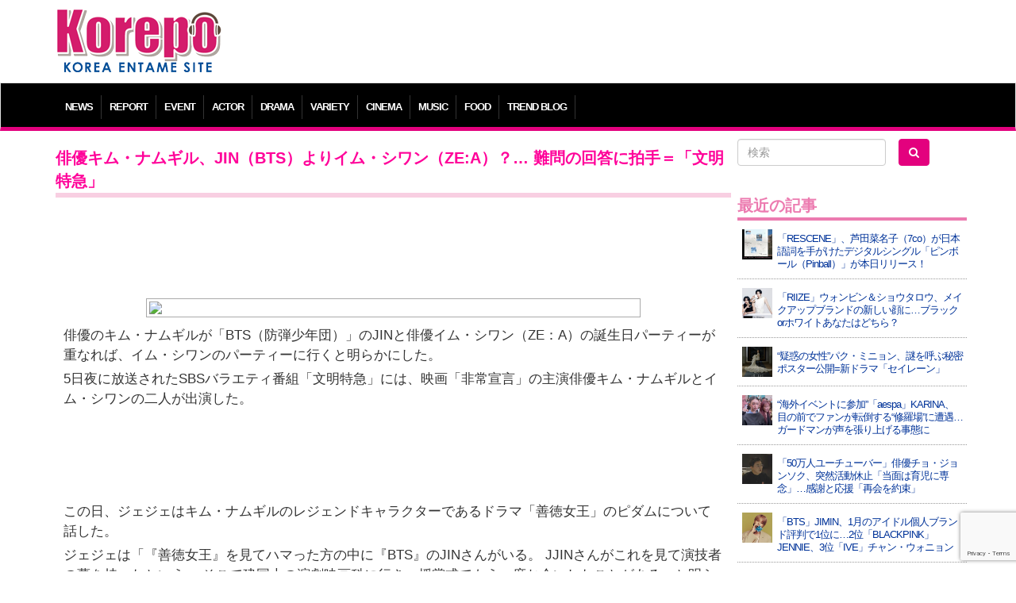

--- FILE ---
content_type: text/html; charset=UTF-8
request_url: https://korepo.com/archives/1160749
body_size: 13189
content:
<!DOCTYPE html>
<html lang="ja">
<head>
<meta charset="UTF-8">
<meta name="viewport" content="width=device-width">
<meta name="google-site-verification" content="OWwH0x0a4Ngr5US4zJiUp6M169jrVdnC_6vypqCx1e4">
<meta name="twitter:card" content="summary_large_image">
<link rel="icon" type="image/x-icon" href="/favicon.ico" rel="icon">
<link rel="apple-touch-icon" href="/favicon.ico">
<meta http-equiv="X-UA-Compatible" content="IE=edge">
<title>俳優キム・ナムギル、JIN（BTS）よりイム・シワン（ZE:A）？… 難問の回答に拍手＝「文明特急」  |  K-POP、韓国エンタメニュース、取材レポートならコレポ！</title>
<link rel="profile" href="https://gmpg.org/xfn/11">
<link rel="pingback" href="https://korepo.com/xmlrpc.php">
<link rel="stylesheet" href="https://korepo.com/wp-content/themes/korepo/dist/css/bootstrap.min.css">
<link rel="stylesheet" href="https://korepo.com/wp-content/themes/korepo/dist/css/font-awesome.min.css">
<link rel="stylesheet" href="https://korepo.com/wp-content/themes/korepo/css/bootstrap-lightbox.css">
<link rel="stylesheet" href="https://korepo.com/wp-content/themes/korepo/style.css?202601211502">
<script type="text/javascript" src="https://korepo.com/wp-content/themes/korepo/js/jquery.min.js"></script>
<script type="text/javascript" src="https://korepo.com/wp-content/themes/korepo/dist/js/bootstrap.min.js"></script>
<script type="text/javascript" src="https://korepo.com/wp-content/themes/korepo/js/jquery.rollover.js"></script>
<script type="text/javascript" src="https://korepo.com/wp-content/themes/korepo/js/bootstrap-lightbox.js"></script>
<script type="text/javascript" src="https://korepo.com/wp-content/themes/korepo/js/custom.js?var=202601211502"></script>
<script async src="https://pagead2.googlesyndication.com/pagead/js/adsbygoogle.js"></script>
<script>
	(adsbygoogle = window.adsbygoogle || []).push({
		google_ad_client: "ca-pub-4065167341922382",
		enable_page_level_ads: true
	});
</script>
<!--[if lte IE 8]>
<script type="text/javascript" src="https://korepo.com/wp-content/themes/korepo/js/jquery.backgroundsize.js"></script>
<![endif]-->
<meta name='robots' content='max-image-preview:large' />
	<style>img:is([sizes="auto" i], [sizes^="auto," i]) { contain-intrinsic-size: 3000px 1500px }</style>
	<link rel="alternate" type="application/rss+xml" title="K-POP、韓国エンタメニュース、取材レポートならコレポ！ &raquo; フィード" href="https://korepo.com/feed" />
<link rel="alternate" type="application/rss+xml" title="K-POP、韓国エンタメニュース、取材レポートならコレポ！ &raquo; コメントフィード" href="https://korepo.com/comments/feed" />

<!-- SEO SIMPLE PACK 3.6.2 -->
<title>俳優キム・ナムギル、JIN（BTS）よりイム・シワン（ZE:A）？… 難問の回答に拍手＝「文明特急」 | K-POP、韓国エンタメニュース、取材レポートならコレポ！</title>
<meta name="description" content="俳優のキム・ナムギルが「BTS（防弾少年団）」のJINと俳優イム・シワン（ZE：A）の誕生日パーティーが重なれば、イム・シワンのパーティーに行くと明らかにした。 5日夜に放送されたSBSバラエティ番組「文明特急」には、映画「非常宣言」の主演">
<link rel="canonical" href="https://korepo.com/archives/1160749">
<meta property="og:locale" content="ja_JP">
<meta property="og:type" content="article">
<meta property="og:image" content="https://korepo.com/wp-content/uploads/2022/08/47ebe66a36d58c58b897a897d1865398kng.jpg">
<meta property="og:title" content="俳優キム・ナムギル、JIN（BTS）よりイム・シワン（ZE:A）？… 難問の回答に拍手＝「文明特急」 | K-POP、韓国エンタメニュース、取材レポートならコレポ！">
<meta property="og:description" content="俳優のキム・ナムギルが「BTS（防弾少年団）」のJINと俳優イム・シワン（ZE：A）の誕生日パーティーが重なれば、イム・シワンのパーティーに行くと明らかにした。 5日夜に放送されたSBSバラエティ番組「文明特急」には、映画「非常宣言」の主演">
<meta property="og:url" content="https://korepo.com/archives/1160749">
<meta property="og:site_name" content="K-POP、韓国エンタメニュース、取材レポートならコレポ！">
<meta name="twitter:card" content="summary_large_image">
<!-- / SEO SIMPLE PACK -->

		<!-- This site uses the Google Analytics by MonsterInsights plugin v9.11.1 - Using Analytics tracking - https://www.monsterinsights.com/ -->
		<!-- Note: MonsterInsights is not currently configured on this site. The site owner needs to authenticate with Google Analytics in the MonsterInsights settings panel. -->
					<!-- No tracking code set -->
				<!-- / Google Analytics by MonsterInsights -->
		<script type="text/javascript">
/* <![CDATA[ */
window._wpemojiSettings = {"baseUrl":"https:\/\/s.w.org\/images\/core\/emoji\/16.0.1\/72x72\/","ext":".png","svgUrl":"https:\/\/s.w.org\/images\/core\/emoji\/16.0.1\/svg\/","svgExt":".svg","source":{"concatemoji":"https:\/\/korepo.com\/wp-includes\/js\/wp-emoji-release.min.js?ver=6.8.3"}};
/*! This file is auto-generated */
!function(s,n){var o,i,e;function c(e){try{var t={supportTests:e,timestamp:(new Date).valueOf()};sessionStorage.setItem(o,JSON.stringify(t))}catch(e){}}function p(e,t,n){e.clearRect(0,0,e.canvas.width,e.canvas.height),e.fillText(t,0,0);var t=new Uint32Array(e.getImageData(0,0,e.canvas.width,e.canvas.height).data),a=(e.clearRect(0,0,e.canvas.width,e.canvas.height),e.fillText(n,0,0),new Uint32Array(e.getImageData(0,0,e.canvas.width,e.canvas.height).data));return t.every(function(e,t){return e===a[t]})}function u(e,t){e.clearRect(0,0,e.canvas.width,e.canvas.height),e.fillText(t,0,0);for(var n=e.getImageData(16,16,1,1),a=0;a<n.data.length;a++)if(0!==n.data[a])return!1;return!0}function f(e,t,n,a){switch(t){case"flag":return n(e,"\ud83c\udff3\ufe0f\u200d\u26a7\ufe0f","\ud83c\udff3\ufe0f\u200b\u26a7\ufe0f")?!1:!n(e,"\ud83c\udde8\ud83c\uddf6","\ud83c\udde8\u200b\ud83c\uddf6")&&!n(e,"\ud83c\udff4\udb40\udc67\udb40\udc62\udb40\udc65\udb40\udc6e\udb40\udc67\udb40\udc7f","\ud83c\udff4\u200b\udb40\udc67\u200b\udb40\udc62\u200b\udb40\udc65\u200b\udb40\udc6e\u200b\udb40\udc67\u200b\udb40\udc7f");case"emoji":return!a(e,"\ud83e\udedf")}return!1}function g(e,t,n,a){var r="undefined"!=typeof WorkerGlobalScope&&self instanceof WorkerGlobalScope?new OffscreenCanvas(300,150):s.createElement("canvas"),o=r.getContext("2d",{willReadFrequently:!0}),i=(o.textBaseline="top",o.font="600 32px Arial",{});return e.forEach(function(e){i[e]=t(o,e,n,a)}),i}function t(e){var t=s.createElement("script");t.src=e,t.defer=!0,s.head.appendChild(t)}"undefined"!=typeof Promise&&(o="wpEmojiSettingsSupports",i=["flag","emoji"],n.supports={everything:!0,everythingExceptFlag:!0},e=new Promise(function(e){s.addEventListener("DOMContentLoaded",e,{once:!0})}),new Promise(function(t){var n=function(){try{var e=JSON.parse(sessionStorage.getItem(o));if("object"==typeof e&&"number"==typeof e.timestamp&&(new Date).valueOf()<e.timestamp+604800&&"object"==typeof e.supportTests)return e.supportTests}catch(e){}return null}();if(!n){if("undefined"!=typeof Worker&&"undefined"!=typeof OffscreenCanvas&&"undefined"!=typeof URL&&URL.createObjectURL&&"undefined"!=typeof Blob)try{var e="postMessage("+g.toString()+"("+[JSON.stringify(i),f.toString(),p.toString(),u.toString()].join(",")+"));",a=new Blob([e],{type:"text/javascript"}),r=new Worker(URL.createObjectURL(a),{name:"wpTestEmojiSupports"});return void(r.onmessage=function(e){c(n=e.data),r.terminate(),t(n)})}catch(e){}c(n=g(i,f,p,u))}t(n)}).then(function(e){for(var t in e)n.supports[t]=e[t],n.supports.everything=n.supports.everything&&n.supports[t],"flag"!==t&&(n.supports.everythingExceptFlag=n.supports.everythingExceptFlag&&n.supports[t]);n.supports.everythingExceptFlag=n.supports.everythingExceptFlag&&!n.supports.flag,n.DOMReady=!1,n.readyCallback=function(){n.DOMReady=!0}}).then(function(){return e}).then(function(){var e;n.supports.everything||(n.readyCallback(),(e=n.source||{}).concatemoji?t(e.concatemoji):e.wpemoji&&e.twemoji&&(t(e.twemoji),t(e.wpemoji)))}))}((window,document),window._wpemojiSettings);
/* ]]> */
</script>
<style id='wp-emoji-styles-inline-css' type='text/css'>

	img.wp-smiley, img.emoji {
		display: inline !important;
		border: none !important;
		box-shadow: none !important;
		height: 1em !important;
		width: 1em !important;
		margin: 0 0.07em !important;
		vertical-align: -0.1em !important;
		background: none !important;
		padding: 0 !important;
	}
</style>
<style id='classic-theme-styles-inline-css' type='text/css'>
/*! This file is auto-generated */
.wp-block-button__link{color:#fff;background-color:#32373c;border-radius:9999px;box-shadow:none;text-decoration:none;padding:calc(.667em + 2px) calc(1.333em + 2px);font-size:1.125em}.wp-block-file__button{background:#32373c;color:#fff;text-decoration:none}
</style>
<link rel='stylesheet' id='contact-form-7-css' href='https://korepo.com/wp-content/plugins/contact-form-7/includes/css/styles.css?ver=6.1.4' type='text/css' media='all' />
<link rel='stylesheet' id='crp-public-css' href='https://korepo.com/wp-content/plugins/custom-related-posts/dist/public.css?ver=1.8.0' type='text/css' media='all' />
<link rel='stylesheet' id='wp-pagenavi-css' href='https://korepo.com/wp-content/plugins/wp-pagenavi/pagenavi-css.css?ver=2.70' type='text/css' media='all' />
<link rel='stylesheet' id='colorbox-css' href='https://korepo.com/wp-content/plugins/lightbox-gallery/colorbox/example1/colorbox.css?ver=6.8.3' type='text/css' media='all' />
<script type="text/javascript">
// <![CDATA[
var colorbox_settings = {};
// ]]>
</script>
<script type="text/javascript" src="https://korepo.com/wp-includes/js/jquery/jquery.min.js?ver=3.7.1" id="jquery-core-js"></script>
<script type="text/javascript" src="https://korepo.com/wp-includes/js/jquery/jquery-migrate.min.js?ver=3.4.1" id="jquery-migrate-js"></script>
<script type="text/javascript" id="jquery-js-after">
/* <![CDATA[ */
jQuery(document).ready(function() {
	jQuery(".6604cf0f957f63f44720bc1b0e0eb858").click(function() {
		jQuery.post(
			"https://korepo.com/wp-admin/admin-ajax.php", {
				"action": "quick_adsense_onpost_ad_click",
				"quick_adsense_onpost_ad_index": jQuery(this).attr("data-index"),
				"quick_adsense_nonce": "bdd9892513",
			}, function(response) { }
		);
	});
});
/* ]]> */
</script>
<script type="text/javascript" src="https://korepo.com/wp-content/plugins/lightbox-gallery/js/jquery.colorbox.js?ver=6.8.3" id="colorbox-js"></script>
<script type="text/javascript" src="https://korepo.com/wp-content/plugins/lightbox-gallery/js/jquery-migrate-1.4.1.min.js?ver=6.8.3" id="lg-jquery-migrate-js"></script>
<script type="text/javascript" src="https://korepo.com/wp-content/plugins/lightbox-gallery/js/jquery.tooltip.js?ver=6.8.3" id="tooltip-js"></script>
<script type="text/javascript" src="https://korepo.com/wp-content/plugins/lightbox-gallery/lightbox-gallery.js?ver=6.8.3" id="lightbox-gallery-js"></script>
<link rel="https://api.w.org/" href="https://korepo.com/wp-json/" /><link rel="alternate" title="JSON" type="application/json" href="https://korepo.com/wp-json/wp/v2/posts/1160749" /><link rel="EditURI" type="application/rsd+xml" title="RSD" href="https://korepo.com/xmlrpc.php?rsd" />
<meta name="generator" content="WordPress 6.8.3" />
<link rel='shortlink' href='https://korepo.com/?p=1160749' />
<link rel="alternate" title="oEmbed (JSON)" type="application/json+oembed" href="https://korepo.com/wp-json/oembed/1.0/embed?url=https%3A%2F%2Fkorepo.com%2Farchives%2F1160749" />
<link rel="alternate" title="oEmbed (XML)" type="text/xml+oembed" href="https://korepo.com/wp-json/oembed/1.0/embed?url=https%3A%2F%2Fkorepo.com%2Farchives%2F1160749&#038;format=xml" />
<link rel="stylesheet" type="text/css" href="https://korepo.com/wp-content/plugins/lightbox-gallery/lightbox-gallery.css" />
<link rel="stylesheet" type="text/css" media="all" href="https://korepo.com/wp-content/plugins/single-post-widget/style.css" />
<!-- HTML5 shim, for IE6-8 support of HTML5 elements -->
<!--[if lt IE 9]>
<script src="https://korepo.com/wp-content/themes/korepo/assets/js/html5.js" type="text/javascript"></script>
<![endif]-->
<script type="text/javascript">
	jQuery(function(){
		jQuery('body').on("contextmenu", function(e){ return false; });
	});
</script>
</head>
<body class="wp-singular post-template-default single single-post postid-1160749 single-format-standard wp-theme-korepo">
<div id="header" class="container">
	<div class="row">
		<div class="col-xs-12 col-sm-3 col-md-3 col-lg-3 text-left">
			<h1><a class="brand" href="https://korepo.com/" title="K-POP、韓国エンタメニュース、取材レポートならコレポ！" rel="home"><img src="https://korepo.com/wp-content/themes/korepo/img/logo.png" class="header-image" alt="K-POP、韓国エンタメニュース、取材レポートならコレポ！" /></a></h1>
			<button type="button" class="navbar-toggle collapsed" data-toggle="collapse" data-target="#navbar"><i class="fa fa-caret-square-o-down fa-3x"></i><br />MENU</button>
		</div>
		<div class="col-xs-12 col-sm-9 col-md-9 col-lg-9 text-center hidden-xs">
			
			<div class="text-center">
									<script async src="//pagead2.googlesyndication.com/pagead/js/adsbygoogle.js"></script>
					<ins class="adsbygoogle" style="display:inline-block;width:100%;height:90px" data-ad-client="ca-pub-4065167341922382" data-ad-slot="7135969952"></ins>
					<script> (adsbygoogle = window.adsbygoogle || []).push({}); </script>
							</div>

<!-- 			<div class="text-center visible-xs">
				<script async src="//pagead2.googlesyndication.com/pagead/js/adsbygoogle.js"></script>
				<ins class="adsbygoogle" style="display:inline-block;width:320px;height:100px" data-ad-client="ca-pub-4065167341922382" data-ad-slot="3433545158"></ins>
				<script> (adsbygoogle = window.adsbygoogle || []).push({}); </script>
			</div>
//-->
			<div class="adwords">
			</div>

			<div class="visible-xs visible-sm"><br /></div>
		</div>
	</div>
</div>
<div id="navbar" class="collapse navbar-collapse">
	<div class="container" aria-expanded="false">
		<ul>
							<li class="dropdown">
					<a class="dropdown-toggle" id="mnu_news" role="button" data-toggle="dropdown" href="/archives/category/news/">NEWS</a>
					<ul id="smn_news" class="dropdown-menu" role="menu" aria-labelledby="mnu_news">
						<li role="presentation"><a tabindex="32767" href="/archives/category/news/">ニュース全般</a></li>
													<li role="presentation"><a tabindex="32767" href="https://korepo.com/archives/category/news/column">コラム</a></li>
													<li role="presentation"><a tabindex="32767" href="https://korepo.com/archives/category/news/moviecolumn">韓国映画特集</a></li>
													<li role="presentation"><a tabindex="32767" href="https://korepo.com/archives/category/news/talent">タレント</a></li>
													<li role="presentation"><a tabindex="32767" href="https://korepo.com/archives/category/news/%e3%82%a4%e3%83%b3%e3%83%95%e3%83%ab%e3%82%a8%e3%83%b3%e3%82%b5%e3%83%bc">インフルエンサー</a></li>
												<li role="presentation"><a href="/archives/category/varacola/">バラコラ</a></li>
					</ul>
				</li>
										<li><a href="/archives/category/report/">REPORT</a></li>
						<li><a href="/archives/category/event/">EVENT</a></li>
			<li><a href="/archives/category/actor/">ACTOR</a></li>
			<li><a href="/archives/category/drama/">DRAMA</a></li>
			<li><a href="/archives/category/variety/">VARIETY</a></li>
			<li><a href="/archives/category/movie/">CINEMA</a></li>
			<li><a href="/archives/category/music/">MUSIC</a></li>
			<li><a href="/archives/category/food/">FOOD</a></li>
			<li><a href="/archives/category/trend/">TREND BLOG</a></li>
		</ul>
	</div>
</div>
<div id="body" class="container">
<!-- メインエリア -->
<div id="main">
	<div class="row">
		<div class="col-xs-12 col-sm-9 col-md-9 col-lg-9">
																<div class="blog-post">
						<h2>俳優キム・ナムギル、JIN（BTS）よりイム・シワン（ZE:A）？… 難問の回答に拍手＝「文明特急」</h2>

						
						<div class="blog-content">
							<div class="6604cf0f957f63f44720bc1b0e0eb858" data-index="2" style="float: none; margin:10px 0 10px 0; text-align:center;">
<script async src="//pagead2.googlesyndication.com/pagead/js/adsbygoogle.js"></script>
<ins class="adsbygoogle" style="display:inline-block;width:100%;height:90px" data-ad-client="ca-pub-4065167341922382" data-ad-slot="7135969952"></ins>
<script> (adsbygoogle = window.adsbygoogle || []).push({});</script>
</div>
<p><img decoding="async" class="aligncenter" src="https://www.wowkorea.jp/upload/news/358913/kng.jpg" /></p>
<p>俳優のキム・ナムギルが「BTS（防弾少年団）」のJINと俳優イム・シワン（ZE：A）の誕生日パーティーが重なれば、イム・シワンのパーティーに行くと明らかにした。</p>
<p>5日夜に放送されたSBSバラエティ番組「文明特急」には、映画「非常宣言」の主演俳優キム・ナムギルとイム・シワンの二人が出演した。<br />
<div class="6604cf0f957f63f44720bc1b0e0eb858" data-index="1" style="float: none; margin:10px 0 10px 0; text-align:center;">
<script async src="//pagead2.googlesyndication.com/pagead/js/adsbygoogle.js"></script>
<ins class="adsbygoogle" style="display:inline-block;width:100%;height:90px" data-ad-client="ca-pub-4065167341922382" data-ad-slot="7135969952"></ins>
<script> (adsbygoogle = window.adsbygoogle || []).push({});</script>
</div>
</p>
<p>この日、ジェジェはキム・ナムギルのレジェンドキャラクターであるドラマ「善徳女王」のピダムについて話した。</p>
<p>ジェジェは「『善徳女王』を見てハマった方の中に『BTS』のJINさんがいる。 JJINさんがこれを見て演技者の夢を持ったという。 そこで建国大の演劇映画科に行き、授賞式でもう一度お会いしたことがある」と明らかにした。</p>
<p>続いて授賞式でJINを発見したキム・ナムギルが知っているふりをする写真を公開し「『おい、お前は僕のファンなんだろ？』全部聞いた。 こいつ」と言っているようだ」と言って笑いを誘った。 これに対しキム・ナムギルは、「本当にそのように話したと思う」と話した。</p>

<p>ジェジェが「以後、連絡はしなかったのか」と尋ねると、キム・ナムギルは「連絡をして過ごしている。 会ったりもする」と明らかにし、驚きを誘った。 また、JINはキム・ナムギルの招待で映画「非常宣言」のVIP試写会に参加したりもした。</p>
<p>ジェジェが「JINさんの誕生日が12月4日で、シワンさんの誕生日が12月1日だ。 2人の誕生日パーティーが重なれば誰のパーティーに行くか」と質問すると、キム・ナムギルは悩んだ末に「2人で一緒に集まって」と答えた。</p>
<p>これに対しジェジェが「違う。絶対別にすると言う。 シワンさんは1対1でやりたいと言っている」と話すと、キム・ナムギルは「じゃあシワンと1対1でやる」と話し、横にいるイム・シワンを喜ばせてイム・シワンからの拍手を受けた。</p>
<p>&nbsp;</p>
<p>WOW!Korea提供</p>
<div class="well well-sm">
<h5>関連記事</h5>
<p></p>
<div class="crp-list-container">
<div class="crp-list">
<div class="crp-list-item crp-list-item-image-left crp-list-item-has-image">
<div class="crp-list-item-image"><a href="https://korepo.com/archives/1161582"><img decoding="async" data-pin-nopin="true" style="max-width: 50px; height: auto;" width="50" height="50" src="https://korepo.com/wp-content/uploads/2022/08/196359_630-150x150-1659928802.jpg" class="attachment-50x50 size-50x50" alt="" /></a></div>
<div class="crp-list-item-title"><a href="https://korepo.com/archives/1161582"><トレンドブログ>【フォト】映画「非常宣言」で名品悪役演技を見せたイム・シワン（ZE:A）</a></div>
</div>
<div class="crp-list-item crp-list-item-image-left crp-list-item-has-image">
<div class="crp-list-item-image"><a href="https://korepo.com/archives/1198561"><img decoding="async" data-pin-nopin="true" style="max-width: 50px; height: auto;" width="50" height="50" src="https://korepo.com/wp-content/uploads/2022/10/3ed309ef54d1c13470d1d5f660d9759410214-150x150.jpg" class="attachment-50x50 size-50x50" alt="" /></a></div>
<div class="crp-list-item-title"><a href="https://korepo.com/archives/1198561">JIN（BTS）、「『BTS』がうまくいく理由は、互いに線を越えず譲りあうこと」（用意したものはなにもないけど）</a></div>
</div>
<div class="crp-list-item crp-list-item-image-left crp-list-item-has-image">
<div class="crp-list-item-image"><a href="https://korepo.com/archives/1099130"><img decoding="async" data-pin-nopin="true" style="max-width: 50px; height: auto;" width="50" height="50" src="https://korepo.com/wp-content/uploads/2022/04/e4c6f666db1f1339fb05f1dfa3a0701c202204051121641677_4-150x150.jpg" class="attachment-50x50 size-50x50" alt="" /></a></div>
<div class="crp-list-item-title"><a href="https://korepo.com/archives/1099130">JIN（BTS）、「グラミー賞」で隠した左手…ファンの心配に明かした話</a></div>
</div>
<div class="crp-list-item crp-list-item-image-left crp-list-item-has-image">
<div class="crp-list-item-image"><a href="https://korepo.com/archives/1151909"><img loading="lazy" decoding="async" data-pin-nopin="true" style="max-width: 50px; height: auto;" width="50" height="50" src="https://korepo.com/wp-content/uploads/2022/07/46e751e7cb3adda6789e7c75ad49a2c507202-150x150.jpg" class="attachment-50x50 size-50x50" alt="" srcset="https://korepo.com/wp-content/uploads/2022/07/46e751e7cb3adda6789e7c75ad49a2c507202-150x150.jpg 150w, https://korepo.com/wp-content/uploads/2022/07/46e751e7cb3adda6789e7c75ad49a2c507202-300x300.jpg 300w, https://korepo.com/wp-content/uploads/2022/07/46e751e7cb3adda6789e7c75ad49a2c507202.jpg 520w" sizes="auto, (max-width: 50px) 100vw, 50px" /></a></div>
<div class="crp-list-item-title"><a href="https://korepo.com/archives/1151909">JIN（BTS）、さらに幼くなった？一人だけ時間が戻っているような童顔のビジュアル</a></div>
</div>
<div class="crp-list-item crp-list-item-image-left crp-list-item-has-image">
<div class="crp-list-item-image"><a href="https://korepo.com/archives/1033521"><img loading="lazy" decoding="async" data-pin-nopin="true" style="max-width: 50px; height: auto;" width="50" height="50" src="https://korepo.com/wp-content/uploads/2021/11/080e5480567974b60a318686fbac5abbV-150x150.jpg" class="attachment-50x50 size-50x50" alt="" /></a></div>
<div class="crp-list-item-title"><a href="https://korepo.com/archives/1033521">JIN（BTS）、米AMAステージのビハインド明かす 「爆竹にびっくり」</a></div>
</div>
<div class="crp-list-item crp-list-item-image-left crp-list-item-has-image">
<div class="crp-list-item-image"><a href="https://korepo.com/archives/1197610"><img loading="lazy" decoding="async" data-pin-nopin="true" style="max-width: 50px; height: auto;" width="50" height="50" src="https://korepo.com/wp-content/uploads/2022/10/48143e1b7983a902c487dd0d2cb6bec020221019en5-150x150.jpg" class="attachment-50x50 size-50x50" alt="" /></a></div>
<div class="crp-list-item-title"><a href="https://korepo.com/archives/1197610">JIN（BTS）のスタイル作ったフィットネストレーナーのヤン・チスン、豪雨でジムが浸水…予想外の人物の支援に感動＝「ラジオスター」</a></div>
</div>
<div class="crp-list-item crp-list-item-image-left crp-list-item-has-image">
<div class="crp-list-item-image"><a href="https://korepo.com/archives/1035097"><img loading="lazy" decoding="async" data-pin-nopin="true" style="max-width: 50px; height: auto;" width="50" height="50" src="https://korepo.com/wp-content/uploads/2021/11/ef5bc2fb5f08e3114d7fb5cc088064e011255-150x150.jpg" class="attachment-50x50 size-50x50" alt="" /></a></div>
<div class="crp-list-item-title"><a href="https://korepo.com/archives/1035097">JIN（BTS）の歌うOST「Yours」、日本のiTunesチャートで発売から2時間で首位に</a></div>
</div>
<div class="crp-list-item crp-list-item-image-left crp-list-item-has-image">
<div class="crp-list-item-image"><a href="https://korepo.com/archives/1042989"><img loading="lazy" decoding="async" data-pin-nopin="true" style="max-width: 50px; height: auto;" width="50" height="50" src="https://korepo.com/wp-content/uploads/2021/12/5e2228d638c9919056693f93978d517420211209e3-150x150.jpg" class="attachment-50x50 size-50x50" alt="" srcset="https://korepo.com/wp-content/uploads/2021/12/5e2228d638c9919056693f93978d517420211209e3-150x150.jpg 150w, https://korepo.com/wp-content/uploads/2021/12/5e2228d638c9919056693f93978d517420211209e3-300x300.jpg 300w, https://korepo.com/wp-content/uploads/2021/12/5e2228d638c9919056693f93978d517420211209e3.jpg 494w" sizes="auto, (max-width: 50px) 100vw, 50px" /></a></div>
<div class="crp-list-item-title"><a href="https://korepo.com/archives/1042989">JIN（BTS）の釣りソング「SUPER TUNA」、「東海」という歌詞に日本のネットユーザーらが不快感</a></div>
</div>
<div class="crp-list-item crp-list-item-image-left crp-list-item-has-image">
<div class="crp-list-item-image"><a href="https://korepo.com/archives/1202090"><img loading="lazy" decoding="async" data-pin-nopin="true" style="max-width: 50px; height: auto;" width="50" height="50" src="https://korepo.com/wp-content/uploads/2022/10/dac74f4e2a115ffdcd569dfd59ed1647jim221028-150x150.jpeg" class="attachment-50x50 size-50x50" alt="" srcset="https://korepo.com/wp-content/uploads/2022/10/dac74f4e2a115ffdcd569dfd59ed1647jim221028-150x150.jpeg 150w, https://korepo.com/wp-content/uploads/2022/10/dac74f4e2a115ffdcd569dfd59ed1647jim221028-300x300.jpeg 300w, https://korepo.com/wp-content/uploads/2022/10/dac74f4e2a115ffdcd569dfd59ed1647jim221028.jpeg 670w" sizes="auto, (max-width: 50px) 100vw, 50px" /></a></div>
<div class="crp-list-item-title"><a href="https://korepo.com/archives/1202090">JIN（BTS）＆「Coldplay」、公演リハーサル現場で”団体ショット”</a></div>
</div>
<div class="crp-list-item crp-list-item-image-left crp-list-item-has-image">
<div class="crp-list-item-image"><a href="https://korepo.com/archives/1199793"><img loading="lazy" decoding="async" data-pin-nopin="true" style="max-width: 50px; height: auto;" width="50" height="50" src="https://korepo.com/wp-content/uploads/2022/10/f26688cf2437a851f31152b6d2650b5b202210231844651944_1-150x150.jpg" class="attachment-50x50 size-50x50" alt="" /></a></div>
<div class="crp-list-item-title"><a href="https://korepo.com/archives/1199793">”同じ名前、違った人生”JIN（BTS）、バラエティ番組「ランニングマン」でお笑い芸人チ・ソクジンとカップルルックで出会う</a></div>
</div>
<div class="crp-list-item crp-list-item-image-left crp-list-item-has-image">
<div class="crp-list-item-image"><a href="https://korepo.com/archives/1162371"><img loading="lazy" decoding="async" data-pin-nopin="true" style="max-width: 50px; height: auto;" width="50" height="50" src="https://korepo.com/wp-content/uploads/2022/08/restmb_allidxmake-8-150x150-1660035461.jpg" class="attachment-50x50 size-50x50" alt="" /></a></div>
<div class="crp-list-item-title"><a href="https://korepo.com/archives/1162371">イム・シワン（ZE:A）、授賞式でパク・ヒョンシクを撮影したビハインド…“緊張していたから、からかおうと思った”</a></div>
</div>
<div class="crp-list-item crp-list-item-image-left crp-list-item-has-image">
<div class="crp-list-item-image"><a href="https://korepo.com/archives/1160890"><img loading="lazy" decoding="async" data-pin-nopin="true" style="max-width: 50px; height: auto;" width="50" height="50" src="https://korepo.com/wp-content/uploads/2022/08/bc3af5fb4e710e7cf0cf518c5998146980601-150x150.jpg" class="attachment-50x50 size-50x50" alt="" /></a></div>
<div class="crp-list-item-title"><a href="https://korepo.com/archives/1160890">ソン・ガンホ、イ・ビョンホン、イム・シワンら出演映画「非常宣言」、公開4日ですでに100万観客を突破</a></div>
</div>
<div class="crp-list-item crp-list-item-image-left crp-list-item-has-image">
<div class="crp-list-item-image"><a href="https://korepo.com/archives/1180901"><img loading="lazy" decoding="async" data-pin-nopin="true" style="max-width: 50px; height: auto;" width="50" height="50" src="https://korepo.com/wp-content/uploads/2022/09/f541c52b51710f9a45ab797c082a4776202209150924453210_1-150x150.jpg" class="attachment-50x50 size-50x50" alt="" /></a></div>
<div class="crp-list-item-title"><a href="https://korepo.com/archives/1180901">俳優キム・ナムギル、SNSを開設…密着している男性は俳優チョン・ウソン？</a></div>
</div>
<div class="crp-list-item crp-list-item-image-left crp-list-item-has-image">
<div class="crp-list-item-image"><a href="https://korepo.com/archives/1203838"><img loading="lazy" decoding="async" data-pin-nopin="true" style="max-width: 50px; height: auto;" width="50" height="50" src="https://korepo.com/wp-content/uploads/2022/11/5317db832f0183fd85b12aef96b2639517324711-925A-495B-9E17-42BB468D8759-150x150-1667353063.jpeg" class="attachment-50x50 size-50x50" alt="" /></a></div>
<div class="crp-list-item-title"><a href="https://korepo.com/archives/1203838">俳優キム・ナムギル、「宇宙最強ショー」チケットオープン延期…「梨泰院事故を追悼」</a></div>
</div>
<div class="crp-list-item crp-list-item-image-left crp-list-item-has-image">
<div class="crp-list-item-image"><a href="https://korepo.com/archives/1183719"><img loading="lazy" decoding="async" data-pin-nopin="true" style="max-width: 50px; height: auto;" width="50" height="50" src="https://korepo.com/wp-content/uploads/2022/09/4d099368b1cfc35430d3ed7bfeea76b109212-150x150.jpg" class="attachment-50x50 size-50x50" alt="" /></a></div>
<div class="crp-list-item-title"><a href="https://korepo.com/archives/1183719">俳優キム・ナムギル、イ・ジョンジェ、ナムグン・ミン…芸能界で続くコロナ感染に”緊張</a></div>
</div>
<div class="crp-list-item crp-list-item-image-left crp-list-item-has-image">
<div class="crp-list-item-image"><a href="https://korepo.com/archives/1072116"><img loading="lazy" decoding="async" data-pin-nopin="true" style="max-width: 50px; height: auto;" width="50" height="50" src="https://korepo.com/wp-content/uploads/2022/02/SPECIAL_COVER-1-150x150.jpg" class="attachment-50x50 size-50x50" alt="" srcset="https://korepo.com/wp-content/uploads/2022/02/SPECIAL_COVER-1-150x150.jpg 150w, https://korepo.com/wp-content/uploads/2022/02/SPECIAL_COVER-1-300x300.jpg 300w, https://korepo.com/wp-content/uploads/2022/02/SPECIAL_COVER-1.jpg 680w" sizes="auto, (max-width: 50px) 100vw, 50px" /></a></div>
<div class="crp-list-item-title"><a href="https://korepo.com/archives/1072116">韓国ドラマOST初＆JIN(BTS)初のハイレゾ！ 『智異山OST Special』音源配信が本日(9日)より開始！</a></div>
</div>
</div>
</div>
</div>
<div class="6604cf0f957f63f44720bc1b0e0eb858" data-index="3" style="float: none; margin:10px 0 10px 0; text-align:center;">
<script async src="//pagead2.googlesyndication.com/pagead/js/adsbygoogle.js"></script>
<ins class="adsbygoogle" style="display:inline-block;width:300px;height:250px" data-ad-client="ca-pub-4065167341922382" data-ad-slot="2705770353"></ins>
<script>(adsbygoogle = window.adsbygoogle || []).push({});</script>
</div>

<div style="font-size: 0px; height: 0px; line-height: 0px; margin: 0; padding: 0; clear: both;"></div>						</div>
						<div class="overhidden btn-sosial">
							<div class="text-center">
								<div class="blog-date">2022.08.06</div>
								<div class="fb-like" data-send="false" data-layout="button_count" data-width="200" data-show-faces="false"></div>
								<div class="tw-tweet"><a href="https://twitter.com/share" class="twitter-share-button" data-lang="ja">ツイート</a></div>
								<div class="tw-follow">
									<a href="https://twitter.com/Kkorepo" class="twitter-follow-button" data-show-count="false" data-lang="ja">フォローワーになる</a>
									<script>!function(d,s,id){var js,fjs=d.getElementsByTagName(s)[0],p=/^http:/.test(d.location)?'http':'https';if(!d.getElementById(id)){js=d.createElement(s);js.id=id;js.src=p+'://platform.twitter.com/widgets.js';fjs.parentNode.insertBefore(js,fjs);}}(document, 'script', 'twitter-wjs');</script>
								</div>
							</div>
						</div>
						<p class="pagenation">
							<span class="previous"><a href="https://korepo.com/archives/1160776" rel="prev">&laquo; 前の記事</a></span>
							<span class="next"><a href="https://korepo.com/archives/1160785" rel="next">次の記事 &raquo;</a></span>
						</p>
					</div>
									</div>
		<div id="sidebar" class="col-xs-12 col-sm-3 col-md-3 col-lg-3">
	<form role="search" method="get" id="searchform" class="form-search row" action="/">
		<div class="col-xs-5 col-sm-12 col-md-0 col-lg-0 hidden-md hidden-lg text-center">
			<a href="https://www.facebook.com/share.php?u=https://korepo.com" onclick="window.open(this.href, ‘facebookwindow’, ‘width=550, height=450,personalbar=0,toolbar=0,scrollbars=1,resizable=1′); return false;"><img src="https://korepo.com/wp-content/themes/korepo/img/ico_facebook.png" class="imgover" alt="facebook" /></a>
			<a href="https://twitter.com/share?original_referer=https://korepo.com&amp;url=https://korepo.com&amp;via=Kkorepo&amp;text=K-POP%E3%80%81%E9%9F%93%E5%9B%BD%E3%82%A8%E3%83%B3%E3%82%BF%E3%83%A1%E3%83%8B%E3%83%A5%E3%83%BC%E3%82%B9%E3%80%81%E5%8F%96%E6%9D%90%E3%83%AC%E3%83%9D%E3%83%BC%E3%83%88%E3%81%AA%E3%82%89%E3%82%B3%E3%83%AC%E3%83%9D%EF%BC%81" onclick="window.open(this.href, ‘tweetwindow’, ‘width=550, height=450,personalbar=0,toolbar=0,scrollbars=1,resizable=1′); return false;"><img src="https://korepo.com/wp-content/themes/korepo/img/ico_twitter.png" class="imgover" alt="twitter" /></a>
			<a href="https://korepo.com/feed/"><img src="https://korepo.com/wp-content/themes/korepo/img/ico_rss.png" class="imgover" alt="RSS" /></a>
			<br /><br />
		</div>
		<div class="col-xs-5 col-sm-7 col-md-7 col-lg-8"><input type="text" value="" name="s" id="s" class="search-query form-control" placeholder="検索"></div>
		<div class="col-xs-2 col-sm-5 col-md-5 col-lg-4"><button type="submit" id="searchsubmit" class="btn"><i class="fa fa-search"></i></button></div>
	</form>
	<br />

	
	<ul><li id="newpostcatch-2" class="widget widget_newpostcatch"><h2 class="widgettitle">最近の記事</h2>
				<ul id="npcatch" class="npcatch">
										<li>
							<a href="https://korepo.com/archives/1629241" title="「RESCENE」、芦田菜名子（7co）が日本語詞を手がけたデジタルシングル「ピンボール（Pinball）」が本日リリース！">
								<figure>
									<img src="https://korepo.com/wp-content/uploads/2026/01/419928_640-150x150.jpg" width="40" height="40" alt="「RESCENE」、芦田菜名子（7co）が日本語詞を手がけたデジタルシングル「ピンボール（Pinball）」が本日リリース！" title="「RESCENE」、芦田菜名子（7co）が日本語詞を手がけたデジタルシングル「ピンボール（Pinball）」が本日リリース！"/>
								</figure>
								<div class="detail">
									<span class="title">「RESCENE」、芦田菜名子（7co）が日本語詞を手がけたデジタルシングル「ピンボール（Pinball）」が本日リリース！</span>
																	</div>
							</a>
						</li>
					  						<li>
							<a href="https://korepo.com/archives/1629511" title="「RIIZE」ウォンビン＆ショウタロウ、メイクアップブランドの新しい顔に…ブラックorホワイトあなたはどちら？">
								<figure>
									<img src="https://korepo.com/wp-content/uploads/2026/01/304048_1280-150x150.jpg" width="40" height="40" alt="「RIIZE」ウォンビン＆ショウタロウ、メイクアップブランドの新しい顔に…ブラックorホワイトあなたはどちら？" title="「RIIZE」ウォンビン＆ショウタロウ、メイクアップブランドの新しい顔に…ブラックorホワイトあなたはどちら？"/>
								</figure>
								<div class="detail">
									<span class="title">「RIIZE」ウォンビン＆ショウタロウ、メイクアップブランドの新しい顔に…ブラックorホワイトあなたはどちら？</span>
																	</div>
							</a>
						</li>
					  						<li>
							<a href="https://korepo.com/archives/1629380" title="“疑惑の女性”パク・ミニョン、謎を呼ぶ秘密ポスター公開=新ドラマ「セイレーン」">
								<figure>
									<img src="https://korepo.com/wp-content/uploads/2026/01/419964_640-150x150-1769005334.jpg" width="40" height="40" alt="“疑惑の女性”パク・ミニョン、謎を呼ぶ秘密ポスター公開=新ドラマ「セイレーン」" title="“疑惑の女性”パク・ミニョン、謎を呼ぶ秘密ポスター公開=新ドラマ「セイレーン」"/>
								</figure>
								<div class="detail">
									<span class="title">“疑惑の女性”パク・ミニョン、謎を呼ぶ秘密ポスター公開=新ドラマ「セイレーン」</span>
																	</div>
							</a>
						</li>
					  						<li>
							<a href="https://korepo.com/archives/1629544" title="“海外イベントに参加”「aespa」KARINA、目の前でファンが転倒する“修羅場”に遭遇…ガードマンが声を張り上げる事態に">
								<figure>
									<img src="https://korepo.com/wp-content/uploads/2026/01/419997_640-150x150-1769005180.jpg" width="40" height="40" alt="“海外イベントに参加”「aespa」KARINA、目の前でファンが転倒する“修羅場”に遭遇…ガードマンが声を張り上げる事態に" title="“海外イベントに参加”「aespa」KARINA、目の前でファンが転倒する“修羅場”に遭遇…ガードマンが声を張り上げる事態に"/>
								</figure>
								<div class="detail">
									<span class="title">“海外イベントに参加”「aespa」KARINA、目の前でファンが転倒する“修羅場”に遭遇…ガードマンが声を張り上げる事態に</span>
																	</div>
							</a>
						</li>
					  						<li>
							<a href="https://korepo.com/archives/1629235" title="「50万人ユーチューバー」俳優チョ・ジョンソク、突然活動休止「当面は育児に専念」…感謝と応援「再会を約束」">
								<figure>
									<img src="https://korepo.com/wp-content/uploads/2026/01/419921_640-150x150.jpg" width="40" height="40" alt="「50万人ユーチューバー」俳優チョ・ジョンソク、突然活動休止「当面は育児に専念」…感謝と応援「再会を約束」" title="「50万人ユーチューバー」俳優チョ・ジョンソク、突然活動休止「当面は育児に専念」…感謝と応援「再会を約束」"/>
								</figure>
								<div class="detail">
									<span class="title">「50万人ユーチューバー」俳優チョ・ジョンソク、突然活動休止「当面は育児に専念」…感謝と応援「再会を約束」</span>
																	</div>
							</a>
						</li>
					  						<li>
							<a href="https://korepo.com/archives/1629607" title="「BTS」JIMIN、1月のアイドル個人ブランド評判で1位に…2位「BLACKPINK」JENNIE、3位「IVE」チャン・ウォニョン">
								<figure>
									<img src="https://korepo.com/wp-content/uploads/2026/01/304060_1280-150x150-1769004930.jpg" width="40" height="40" alt="「BTS」JIMIN、1月のアイドル個人ブランド評判で1位に…2位「BLACKPINK」JENNIE、3位「IVE」チャン・ウォニョン" title="「BTS」JIMIN、1月のアイドル個人ブランド評判で1位に…2位「BLACKPINK」JENNIE、3位「IVE」チャン・ウォニョン"/>
								</figure>
								<div class="detail">
									<span class="title">「BTS」JIMIN、1月のアイドル個人ブランド評判で1位に…2位「BLACKPINK」JENNIE、3位「IVE」チャン・ウォニョン</span>
																	</div>
							</a>
						</li>
					  						<li>
							<a href="https://korepo.com/archives/1629609" title="パク・シネ、涙の告白「父が脳動脈瘤と診断。いつ破裂するか分からず怖い」">
								<figure>
									<img src="https://korepo.com/wp-content/uploads/2026/01/2026012101001244400180374-150x150.jpg" width="40" height="40" alt="パク・シネ、涙の告白「父が脳動脈瘤と診断。いつ破裂するか分からず怖い」" title="パク・シネ、涙の告白「父が脳動脈瘤と診断。いつ破裂するか分からず怖い」"/>
								</figure>
								<div class="detail">
									<span class="title">パク・シネ、涙の告白「父が脳動脈瘤と診断。いつ破裂するか分からず怖い」</span>
																	</div>
							</a>
						</li>
					  						<li>
							<a href="https://korepo.com/archives/1629197" title="≪中華ドラマNOW≫「愛なんて、ただそれだけのこと」19話、高まる恋心とクラブの危機＝あらすじ・ネタバレ">
								<figure>
									<img src="https://korepo.com/wp-content/uploads/2026/01/419904_640-150x150.jpg" width="40" height="40" alt="≪中華ドラマNOW≫「愛なんて、ただそれだけのこと」19話、高まる恋心とクラブの危機＝あらすじ・ネタバレ" title="≪中華ドラマNOW≫「愛なんて、ただそれだけのこと」19話、高まる恋心とクラブの危機＝あらすじ・ネタバレ"/>
								</figure>
								<div class="detail">
									<span class="title">≪中華ドラマNOW≫「愛なんて、ただそれだけのこと」19話、高まる恋心とクラブの危機＝あらすじ・ネタバレ</span>
																	</div>
							</a>
						</li>
					  						<li>
							<a href="https://korepo.com/archives/1629594" title="「CNBLUE」、「FTISLAND」イ・ホンギと共に「Killer Joy」の新たな魅力を披露（動画あり）">
								<figure>
									<img src="https://korepo.com/wp-content/uploads/2026/01/G_MGHQVbAAAAy6q-150x150.jpg" width="40" height="40" alt="「CNBLUE」、「FTISLAND」イ・ホンギと共に「Killer Joy」の新たな魅力を披露（動画あり）" title="「CNBLUE」、「FTISLAND」イ・ホンギと共に「Killer Joy」の新たな魅力を披露（動画あり）"/>
								</figure>
								<div class="detail">
									<span class="title">「CNBLUE」、「FTISLAND」イ・ホンギと共に「Killer Joy」の新たな魅力を披露（動画あり）</span>
																	</div>
							</a>
						</li>
					  						<li>
							<a href="https://korepo.com/archives/1629314" title="YG、ヤン・ヒョンソク統括プロデューサーが陣頭指揮…「2026スペシャルオーディション」開催">
								<figure>
									<img src="https://korepo.com/wp-content/uploads/2026/01/419946_640-150x150.jpg" width="40" height="40" alt="YG、ヤン・ヒョンソク統括プロデューサーが陣頭指揮…「2026スペシャルオーディション」開催" title="YG、ヤン・ヒョンソク統括プロデューサーが陣頭指揮…「2026スペシャルオーディション」開催"/>
								</figure>
								<div class="detail">
									<span class="title">YG、ヤン・ヒョンソク統括プロデューサーが陣頭指揮…「2026スペシャルオーディション」開催</span>
																	</div>
							</a>
						</li>
					  				</ul>
			</li>
</ul>
	<br />
	<div class="text-center">
					<!-- バナー No.4 -->
			<br />
			<!--
			<a href="http://www.japankorea.org/" target="_blank">
				<img src="/wp-content/photo/banner/japankorea.jpg?2018" alt="韓国語学堂" />
			</a>
//-->
			<br />
			</div>
</div>
	</div>
</div>
	<!-- フッターエリア -->

		<div id="back-top">
			<a href="#top"><span><img src="https://korepo.com/wp-content/themes/korepo/img/page-top.png" /></span></a>
		</div>
		<div id="back-top2" class="hidden-md hidden-lg text-center">
			<a href="#top">▲ トップに戻る</a>
		</div>
	</div>
	<div id="footer">
		<div class="container">
			<div class="navbar">
				<div class="row">
					<div id="footer-category" class="col-xs-12 col-sm-12 col-md-12 col-lg-12">
						<ul class="nav nav-pills">
							<li><a href="/">KOREPO.COM</a></li>
							<li><a href="/archives/category/news/">ニュース</a></li>
							<li><a href="/archives/category/report/">取材レポート/TOPICS/PHOTO</a></li>
							<li><a href="/event/2026-01">イベント</a></li>
							<li><a href="/archives/category/actor/">俳優</a></li>
							<li><a href="/archives/category/drama/">ドラマ</a></li>
							<li><a href="/archives/category/movie/">映画</a></li>
							<li><a href="/archives/category/music/">音楽</a></li>
						</ul>
					</div>
					<div id="footer-info" class="col-xs-12 col-sm-12 col-md-12 col-lg-12">
						<ul class="nav nav-pills pull-right-md pull-right-lg">
							<li><a href="/corporate/">会社案内</a></li>
							<li><a href="/privacy/">プライバシーポリシー</a></li>
							<li><a href="/contact/">お問い合わせ</a></li>
							<li><a href="/recruit/">採用情報</a></li>
							<li><a href="/advertise/">広告掲載</a></li>
							<li><a href="/carry/">ニュース掲載</a></li>
						</ul>
					</div>
					<div id="copyright" class="col-xs-12 col-sm-12 col-md-12 col-lg-12"><p>Copyright &copy; K-POP、韓国エンタメニュース、取材レポートならコレポ！ All Rights Reserved.</p></div>
				</div>
			</div>
		</div>
	</div>
	<script>(function(d, s, id) {
		var js, fjs = d.getElementsByTagName(s)[0];
		if (d.getElementById(id)) return;
		js = d.createElement(s); js.id = id;
		js.src = "//connect.facebook.net/ja_JP/all.js#xfbml=1&appId=422454737809533";
		fjs.parentNode.insertBefore(js, fjs);
	}(document, 'script', 'facebook-jssdk'));
	</script>
	<script>!function(d,s,id){var js,fjs=d.getElementsByTagName(s)[0],p=/^http:/.test(d.location)?'http':'https';if(!d.getElementById(id)){js=d.createElement(s);js.id=id;js.src=p+'://platform.twitter.com/widgets.js';fjs.parentNode.insertBefore(js,fjs);}}(document, 'script', 'twitter-wjs');</script>
	<!-- Start Alexa Certify Javascript -->
	<script type="text/javascript">
	_atrk_opts = { atrk_acct:"yi5ui1aUS/00iG", domain:"korepo.com",dynamic: true};
	(function() { var as = document.createElement('script'); as.type = 'text/javascript'; as.async = true; as.src = "https://d31qbv1cthcecs.cloudfront.net/atrk.js"; var s = document.getElementsByTagName('script')[0];s.parentNode.insertBefore(as, s); })();
	</script>
	<noscript><img src="https://d5nxst8fruw4z.cloudfront.net/atrk.gif?account=yi5ui1aUS/00iG" style="display:none" height="1" width="1" alt="" /></noscript>
	<!-- End Alexa Certify Javascript -->
	<script type="text/javascript">
		window._pt_sp_2 = [];
		_pt_sp_2.push('setAccount,545a0c4b');
		var _protocol = (("https:" == document.location.protocol) ? " https://" : " http://");
		(function() {
			var atag = document.createElement('script'); atag.type = 'text/javascript'; atag.async = true;
			atag.src = _protocol + 'js.ptengine.jp/pta.js';
			var stag = document.createElement('script'); stag.type = 'text/javascript'; stag.async = true;
			stag.src = _protocol + 'js.ptengine.jp/pts.js';
			var s = document.getElementsByTagName('script')[0];
			s.parentNode.insertBefore(atag, s);s.parentNode.insertBefore(stag, s);
		})();
	</script>
	<!-- Global site tag (gtag.js) - Google Analytics -->
	<script async src="https://www.googletagmanager.com/gtag/js?id=UA-43955351-1"></script>
	<script>
	  window.dataLayer = window.dataLayer || [];
	  function gtag(){dataLayer.push(arguments);}
	  gtag('js', new Date());

	  gtag('config', 'UA-43955351-1');
	</script>

	<!-- Global site tag (gtag.js) - Google Analytics -->
	<script async src="https://www.googletagmanager.com/gtag/js?id=G-K9T88TSVV3"></script>
	<script>
	  window.dataLayer = window.dataLayer || [];
	  function gtag(){dataLayer.push(arguments);}
	  gtag('js', new Date());

	  gtag('config', 'G-K9T88TSVV3');
	</script>
	<script type="speculationrules">
{"prefetch":[{"source":"document","where":{"and":[{"href_matches":"\/*"},{"not":{"href_matches":["\/wp-*.php","\/wp-admin\/*","\/wp-content\/uploads\/*","\/wp-content\/*","\/wp-content\/plugins\/*","\/wp-content\/themes\/korepo\/*","\/*\\?(.+)"]}},{"not":{"selector_matches":"a[rel~=\"nofollow\"]"}},{"not":{"selector_matches":".no-prefetch, .no-prefetch a"}}]},"eagerness":"conservative"}]}
</script>
<!-- Matomo --><script>
(function () {
function initTracking() {
var _paq = window._paq = window._paq || [];
_paq.push(['trackPageView']);_paq.push(['enableLinkTracking']);_paq.push(['alwaysUseSendBeacon']);_paq.push(['setTrackerUrl', "\/\/korepo.com\/wp-content\/plugins\/matomo\/app\/matomo.php"]);_paq.push(['setSiteId', '1']);var d=document, g=d.createElement('script'), s=d.getElementsByTagName('script')[0];
g.type='text/javascript'; g.async=true; g.src="\/\/korepo.com\/wp-content\/uploads\/matomo\/matomo.js"; s.parentNode.insertBefore(g,s);
}
if (document.prerendering) {
	document.addEventListener('prerenderingchange', initTracking, {once: true});
} else {
	initTracking();
}
})();
</script>
<!-- End Matomo Code --><script type="text/javascript" src="https://korepo.com/wp-includes/js/dist/hooks.min.js?ver=4d63a3d491d11ffd8ac6" id="wp-hooks-js"></script>
<script type="text/javascript" src="https://korepo.com/wp-includes/js/dist/i18n.min.js?ver=5e580eb46a90c2b997e6" id="wp-i18n-js"></script>
<script type="text/javascript" id="wp-i18n-js-after">
/* <![CDATA[ */
wp.i18n.setLocaleData( { 'text direction\u0004ltr': [ 'ltr' ] } );
/* ]]> */
</script>
<script type="text/javascript" src="https://korepo.com/wp-content/plugins/contact-form-7/includes/swv/js/index.js?ver=6.1.4" id="swv-js"></script>
<script type="text/javascript" id="contact-form-7-js-translations">
/* <![CDATA[ */
( function( domain, translations ) {
	var localeData = translations.locale_data[ domain ] || translations.locale_data.messages;
	localeData[""].domain = domain;
	wp.i18n.setLocaleData( localeData, domain );
} )( "contact-form-7", {"translation-revision-date":"2025-11-30 08:12:23+0000","generator":"GlotPress\/4.0.3","domain":"messages","locale_data":{"messages":{"":{"domain":"messages","plural-forms":"nplurals=1; plural=0;","lang":"ja_JP"},"This contact form is placed in the wrong place.":["\u3053\u306e\u30b3\u30f3\u30bf\u30af\u30c8\u30d5\u30a9\u30fc\u30e0\u306f\u9593\u9055\u3063\u305f\u4f4d\u7f6e\u306b\u7f6e\u304b\u308c\u3066\u3044\u307e\u3059\u3002"],"Error:":["\u30a8\u30e9\u30fc:"]}},"comment":{"reference":"includes\/js\/index.js"}} );
/* ]]> */
</script>
<script type="text/javascript" id="contact-form-7-js-before">
/* <![CDATA[ */
var wpcf7 = {
    "api": {
        "root": "https:\/\/korepo.com\/wp-json\/",
        "namespace": "contact-form-7\/v1"
    },
    "cached": 1
};
/* ]]> */
</script>
<script type="text/javascript" src="https://korepo.com/wp-content/plugins/contact-form-7/includes/js/index.js?ver=6.1.4" id="contact-form-7-js"></script>
<script type="text/javascript" src="https://www.google.com/recaptcha/api.js?render=6LfXe0kaAAAAABJYXBSyLgcykheC6Go2ZpjZu2ZU&amp;ver=3.0" id="google-recaptcha-js"></script>
<script type="text/javascript" src="https://korepo.com/wp-includes/js/dist/vendor/wp-polyfill.min.js?ver=3.15.0" id="wp-polyfill-js"></script>
<script type="text/javascript" id="wpcf7-recaptcha-js-before">
/* <![CDATA[ */
var wpcf7_recaptcha = {
    "sitekey": "6LfXe0kaAAAAABJYXBSyLgcykheC6Go2ZpjZu2ZU",
    "actions": {
        "homepage": "homepage",
        "contactform": "contactform"
    }
};
/* ]]> */
</script>
<script type="text/javascript" src="https://korepo.com/wp-content/plugins/contact-form-7/modules/recaptcha/index.js?ver=6.1.4" id="wpcf7-recaptcha-js"></script>
</body>
<!-- 52.15.165.48 -->
</html>


--- FILE ---
content_type: text/html; charset=utf-8
request_url: https://www.google.com/recaptcha/api2/anchor?ar=1&k=6LfXe0kaAAAAABJYXBSyLgcykheC6Go2ZpjZu2ZU&co=aHR0cHM6Ly9rb3JlcG8uY29tOjQ0Mw..&hl=en&v=PoyoqOPhxBO7pBk68S4YbpHZ&size=invisible&anchor-ms=20000&execute-ms=30000&cb=63t77wonrxqj
body_size: 48524
content:
<!DOCTYPE HTML><html dir="ltr" lang="en"><head><meta http-equiv="Content-Type" content="text/html; charset=UTF-8">
<meta http-equiv="X-UA-Compatible" content="IE=edge">
<title>reCAPTCHA</title>
<style type="text/css">
/* cyrillic-ext */
@font-face {
  font-family: 'Roboto';
  font-style: normal;
  font-weight: 400;
  font-stretch: 100%;
  src: url(//fonts.gstatic.com/s/roboto/v48/KFO7CnqEu92Fr1ME7kSn66aGLdTylUAMa3GUBHMdazTgWw.woff2) format('woff2');
  unicode-range: U+0460-052F, U+1C80-1C8A, U+20B4, U+2DE0-2DFF, U+A640-A69F, U+FE2E-FE2F;
}
/* cyrillic */
@font-face {
  font-family: 'Roboto';
  font-style: normal;
  font-weight: 400;
  font-stretch: 100%;
  src: url(//fonts.gstatic.com/s/roboto/v48/KFO7CnqEu92Fr1ME7kSn66aGLdTylUAMa3iUBHMdazTgWw.woff2) format('woff2');
  unicode-range: U+0301, U+0400-045F, U+0490-0491, U+04B0-04B1, U+2116;
}
/* greek-ext */
@font-face {
  font-family: 'Roboto';
  font-style: normal;
  font-weight: 400;
  font-stretch: 100%;
  src: url(//fonts.gstatic.com/s/roboto/v48/KFO7CnqEu92Fr1ME7kSn66aGLdTylUAMa3CUBHMdazTgWw.woff2) format('woff2');
  unicode-range: U+1F00-1FFF;
}
/* greek */
@font-face {
  font-family: 'Roboto';
  font-style: normal;
  font-weight: 400;
  font-stretch: 100%;
  src: url(//fonts.gstatic.com/s/roboto/v48/KFO7CnqEu92Fr1ME7kSn66aGLdTylUAMa3-UBHMdazTgWw.woff2) format('woff2');
  unicode-range: U+0370-0377, U+037A-037F, U+0384-038A, U+038C, U+038E-03A1, U+03A3-03FF;
}
/* math */
@font-face {
  font-family: 'Roboto';
  font-style: normal;
  font-weight: 400;
  font-stretch: 100%;
  src: url(//fonts.gstatic.com/s/roboto/v48/KFO7CnqEu92Fr1ME7kSn66aGLdTylUAMawCUBHMdazTgWw.woff2) format('woff2');
  unicode-range: U+0302-0303, U+0305, U+0307-0308, U+0310, U+0312, U+0315, U+031A, U+0326-0327, U+032C, U+032F-0330, U+0332-0333, U+0338, U+033A, U+0346, U+034D, U+0391-03A1, U+03A3-03A9, U+03B1-03C9, U+03D1, U+03D5-03D6, U+03F0-03F1, U+03F4-03F5, U+2016-2017, U+2034-2038, U+203C, U+2040, U+2043, U+2047, U+2050, U+2057, U+205F, U+2070-2071, U+2074-208E, U+2090-209C, U+20D0-20DC, U+20E1, U+20E5-20EF, U+2100-2112, U+2114-2115, U+2117-2121, U+2123-214F, U+2190, U+2192, U+2194-21AE, U+21B0-21E5, U+21F1-21F2, U+21F4-2211, U+2213-2214, U+2216-22FF, U+2308-230B, U+2310, U+2319, U+231C-2321, U+2336-237A, U+237C, U+2395, U+239B-23B7, U+23D0, U+23DC-23E1, U+2474-2475, U+25AF, U+25B3, U+25B7, U+25BD, U+25C1, U+25CA, U+25CC, U+25FB, U+266D-266F, U+27C0-27FF, U+2900-2AFF, U+2B0E-2B11, U+2B30-2B4C, U+2BFE, U+3030, U+FF5B, U+FF5D, U+1D400-1D7FF, U+1EE00-1EEFF;
}
/* symbols */
@font-face {
  font-family: 'Roboto';
  font-style: normal;
  font-weight: 400;
  font-stretch: 100%;
  src: url(//fonts.gstatic.com/s/roboto/v48/KFO7CnqEu92Fr1ME7kSn66aGLdTylUAMaxKUBHMdazTgWw.woff2) format('woff2');
  unicode-range: U+0001-000C, U+000E-001F, U+007F-009F, U+20DD-20E0, U+20E2-20E4, U+2150-218F, U+2190, U+2192, U+2194-2199, U+21AF, U+21E6-21F0, U+21F3, U+2218-2219, U+2299, U+22C4-22C6, U+2300-243F, U+2440-244A, U+2460-24FF, U+25A0-27BF, U+2800-28FF, U+2921-2922, U+2981, U+29BF, U+29EB, U+2B00-2BFF, U+4DC0-4DFF, U+FFF9-FFFB, U+10140-1018E, U+10190-1019C, U+101A0, U+101D0-101FD, U+102E0-102FB, U+10E60-10E7E, U+1D2C0-1D2D3, U+1D2E0-1D37F, U+1F000-1F0FF, U+1F100-1F1AD, U+1F1E6-1F1FF, U+1F30D-1F30F, U+1F315, U+1F31C, U+1F31E, U+1F320-1F32C, U+1F336, U+1F378, U+1F37D, U+1F382, U+1F393-1F39F, U+1F3A7-1F3A8, U+1F3AC-1F3AF, U+1F3C2, U+1F3C4-1F3C6, U+1F3CA-1F3CE, U+1F3D4-1F3E0, U+1F3ED, U+1F3F1-1F3F3, U+1F3F5-1F3F7, U+1F408, U+1F415, U+1F41F, U+1F426, U+1F43F, U+1F441-1F442, U+1F444, U+1F446-1F449, U+1F44C-1F44E, U+1F453, U+1F46A, U+1F47D, U+1F4A3, U+1F4B0, U+1F4B3, U+1F4B9, U+1F4BB, U+1F4BF, U+1F4C8-1F4CB, U+1F4D6, U+1F4DA, U+1F4DF, U+1F4E3-1F4E6, U+1F4EA-1F4ED, U+1F4F7, U+1F4F9-1F4FB, U+1F4FD-1F4FE, U+1F503, U+1F507-1F50B, U+1F50D, U+1F512-1F513, U+1F53E-1F54A, U+1F54F-1F5FA, U+1F610, U+1F650-1F67F, U+1F687, U+1F68D, U+1F691, U+1F694, U+1F698, U+1F6AD, U+1F6B2, U+1F6B9-1F6BA, U+1F6BC, U+1F6C6-1F6CF, U+1F6D3-1F6D7, U+1F6E0-1F6EA, U+1F6F0-1F6F3, U+1F6F7-1F6FC, U+1F700-1F7FF, U+1F800-1F80B, U+1F810-1F847, U+1F850-1F859, U+1F860-1F887, U+1F890-1F8AD, U+1F8B0-1F8BB, U+1F8C0-1F8C1, U+1F900-1F90B, U+1F93B, U+1F946, U+1F984, U+1F996, U+1F9E9, U+1FA00-1FA6F, U+1FA70-1FA7C, U+1FA80-1FA89, U+1FA8F-1FAC6, U+1FACE-1FADC, U+1FADF-1FAE9, U+1FAF0-1FAF8, U+1FB00-1FBFF;
}
/* vietnamese */
@font-face {
  font-family: 'Roboto';
  font-style: normal;
  font-weight: 400;
  font-stretch: 100%;
  src: url(//fonts.gstatic.com/s/roboto/v48/KFO7CnqEu92Fr1ME7kSn66aGLdTylUAMa3OUBHMdazTgWw.woff2) format('woff2');
  unicode-range: U+0102-0103, U+0110-0111, U+0128-0129, U+0168-0169, U+01A0-01A1, U+01AF-01B0, U+0300-0301, U+0303-0304, U+0308-0309, U+0323, U+0329, U+1EA0-1EF9, U+20AB;
}
/* latin-ext */
@font-face {
  font-family: 'Roboto';
  font-style: normal;
  font-weight: 400;
  font-stretch: 100%;
  src: url(//fonts.gstatic.com/s/roboto/v48/KFO7CnqEu92Fr1ME7kSn66aGLdTylUAMa3KUBHMdazTgWw.woff2) format('woff2');
  unicode-range: U+0100-02BA, U+02BD-02C5, U+02C7-02CC, U+02CE-02D7, U+02DD-02FF, U+0304, U+0308, U+0329, U+1D00-1DBF, U+1E00-1E9F, U+1EF2-1EFF, U+2020, U+20A0-20AB, U+20AD-20C0, U+2113, U+2C60-2C7F, U+A720-A7FF;
}
/* latin */
@font-face {
  font-family: 'Roboto';
  font-style: normal;
  font-weight: 400;
  font-stretch: 100%;
  src: url(//fonts.gstatic.com/s/roboto/v48/KFO7CnqEu92Fr1ME7kSn66aGLdTylUAMa3yUBHMdazQ.woff2) format('woff2');
  unicode-range: U+0000-00FF, U+0131, U+0152-0153, U+02BB-02BC, U+02C6, U+02DA, U+02DC, U+0304, U+0308, U+0329, U+2000-206F, U+20AC, U+2122, U+2191, U+2193, U+2212, U+2215, U+FEFF, U+FFFD;
}
/* cyrillic-ext */
@font-face {
  font-family: 'Roboto';
  font-style: normal;
  font-weight: 500;
  font-stretch: 100%;
  src: url(//fonts.gstatic.com/s/roboto/v48/KFO7CnqEu92Fr1ME7kSn66aGLdTylUAMa3GUBHMdazTgWw.woff2) format('woff2');
  unicode-range: U+0460-052F, U+1C80-1C8A, U+20B4, U+2DE0-2DFF, U+A640-A69F, U+FE2E-FE2F;
}
/* cyrillic */
@font-face {
  font-family: 'Roboto';
  font-style: normal;
  font-weight: 500;
  font-stretch: 100%;
  src: url(//fonts.gstatic.com/s/roboto/v48/KFO7CnqEu92Fr1ME7kSn66aGLdTylUAMa3iUBHMdazTgWw.woff2) format('woff2');
  unicode-range: U+0301, U+0400-045F, U+0490-0491, U+04B0-04B1, U+2116;
}
/* greek-ext */
@font-face {
  font-family: 'Roboto';
  font-style: normal;
  font-weight: 500;
  font-stretch: 100%;
  src: url(//fonts.gstatic.com/s/roboto/v48/KFO7CnqEu92Fr1ME7kSn66aGLdTylUAMa3CUBHMdazTgWw.woff2) format('woff2');
  unicode-range: U+1F00-1FFF;
}
/* greek */
@font-face {
  font-family: 'Roboto';
  font-style: normal;
  font-weight: 500;
  font-stretch: 100%;
  src: url(//fonts.gstatic.com/s/roboto/v48/KFO7CnqEu92Fr1ME7kSn66aGLdTylUAMa3-UBHMdazTgWw.woff2) format('woff2');
  unicode-range: U+0370-0377, U+037A-037F, U+0384-038A, U+038C, U+038E-03A1, U+03A3-03FF;
}
/* math */
@font-face {
  font-family: 'Roboto';
  font-style: normal;
  font-weight: 500;
  font-stretch: 100%;
  src: url(//fonts.gstatic.com/s/roboto/v48/KFO7CnqEu92Fr1ME7kSn66aGLdTylUAMawCUBHMdazTgWw.woff2) format('woff2');
  unicode-range: U+0302-0303, U+0305, U+0307-0308, U+0310, U+0312, U+0315, U+031A, U+0326-0327, U+032C, U+032F-0330, U+0332-0333, U+0338, U+033A, U+0346, U+034D, U+0391-03A1, U+03A3-03A9, U+03B1-03C9, U+03D1, U+03D5-03D6, U+03F0-03F1, U+03F4-03F5, U+2016-2017, U+2034-2038, U+203C, U+2040, U+2043, U+2047, U+2050, U+2057, U+205F, U+2070-2071, U+2074-208E, U+2090-209C, U+20D0-20DC, U+20E1, U+20E5-20EF, U+2100-2112, U+2114-2115, U+2117-2121, U+2123-214F, U+2190, U+2192, U+2194-21AE, U+21B0-21E5, U+21F1-21F2, U+21F4-2211, U+2213-2214, U+2216-22FF, U+2308-230B, U+2310, U+2319, U+231C-2321, U+2336-237A, U+237C, U+2395, U+239B-23B7, U+23D0, U+23DC-23E1, U+2474-2475, U+25AF, U+25B3, U+25B7, U+25BD, U+25C1, U+25CA, U+25CC, U+25FB, U+266D-266F, U+27C0-27FF, U+2900-2AFF, U+2B0E-2B11, U+2B30-2B4C, U+2BFE, U+3030, U+FF5B, U+FF5D, U+1D400-1D7FF, U+1EE00-1EEFF;
}
/* symbols */
@font-face {
  font-family: 'Roboto';
  font-style: normal;
  font-weight: 500;
  font-stretch: 100%;
  src: url(//fonts.gstatic.com/s/roboto/v48/KFO7CnqEu92Fr1ME7kSn66aGLdTylUAMaxKUBHMdazTgWw.woff2) format('woff2');
  unicode-range: U+0001-000C, U+000E-001F, U+007F-009F, U+20DD-20E0, U+20E2-20E4, U+2150-218F, U+2190, U+2192, U+2194-2199, U+21AF, U+21E6-21F0, U+21F3, U+2218-2219, U+2299, U+22C4-22C6, U+2300-243F, U+2440-244A, U+2460-24FF, U+25A0-27BF, U+2800-28FF, U+2921-2922, U+2981, U+29BF, U+29EB, U+2B00-2BFF, U+4DC0-4DFF, U+FFF9-FFFB, U+10140-1018E, U+10190-1019C, U+101A0, U+101D0-101FD, U+102E0-102FB, U+10E60-10E7E, U+1D2C0-1D2D3, U+1D2E0-1D37F, U+1F000-1F0FF, U+1F100-1F1AD, U+1F1E6-1F1FF, U+1F30D-1F30F, U+1F315, U+1F31C, U+1F31E, U+1F320-1F32C, U+1F336, U+1F378, U+1F37D, U+1F382, U+1F393-1F39F, U+1F3A7-1F3A8, U+1F3AC-1F3AF, U+1F3C2, U+1F3C4-1F3C6, U+1F3CA-1F3CE, U+1F3D4-1F3E0, U+1F3ED, U+1F3F1-1F3F3, U+1F3F5-1F3F7, U+1F408, U+1F415, U+1F41F, U+1F426, U+1F43F, U+1F441-1F442, U+1F444, U+1F446-1F449, U+1F44C-1F44E, U+1F453, U+1F46A, U+1F47D, U+1F4A3, U+1F4B0, U+1F4B3, U+1F4B9, U+1F4BB, U+1F4BF, U+1F4C8-1F4CB, U+1F4D6, U+1F4DA, U+1F4DF, U+1F4E3-1F4E6, U+1F4EA-1F4ED, U+1F4F7, U+1F4F9-1F4FB, U+1F4FD-1F4FE, U+1F503, U+1F507-1F50B, U+1F50D, U+1F512-1F513, U+1F53E-1F54A, U+1F54F-1F5FA, U+1F610, U+1F650-1F67F, U+1F687, U+1F68D, U+1F691, U+1F694, U+1F698, U+1F6AD, U+1F6B2, U+1F6B9-1F6BA, U+1F6BC, U+1F6C6-1F6CF, U+1F6D3-1F6D7, U+1F6E0-1F6EA, U+1F6F0-1F6F3, U+1F6F7-1F6FC, U+1F700-1F7FF, U+1F800-1F80B, U+1F810-1F847, U+1F850-1F859, U+1F860-1F887, U+1F890-1F8AD, U+1F8B0-1F8BB, U+1F8C0-1F8C1, U+1F900-1F90B, U+1F93B, U+1F946, U+1F984, U+1F996, U+1F9E9, U+1FA00-1FA6F, U+1FA70-1FA7C, U+1FA80-1FA89, U+1FA8F-1FAC6, U+1FACE-1FADC, U+1FADF-1FAE9, U+1FAF0-1FAF8, U+1FB00-1FBFF;
}
/* vietnamese */
@font-face {
  font-family: 'Roboto';
  font-style: normal;
  font-weight: 500;
  font-stretch: 100%;
  src: url(//fonts.gstatic.com/s/roboto/v48/KFO7CnqEu92Fr1ME7kSn66aGLdTylUAMa3OUBHMdazTgWw.woff2) format('woff2');
  unicode-range: U+0102-0103, U+0110-0111, U+0128-0129, U+0168-0169, U+01A0-01A1, U+01AF-01B0, U+0300-0301, U+0303-0304, U+0308-0309, U+0323, U+0329, U+1EA0-1EF9, U+20AB;
}
/* latin-ext */
@font-face {
  font-family: 'Roboto';
  font-style: normal;
  font-weight: 500;
  font-stretch: 100%;
  src: url(//fonts.gstatic.com/s/roboto/v48/KFO7CnqEu92Fr1ME7kSn66aGLdTylUAMa3KUBHMdazTgWw.woff2) format('woff2');
  unicode-range: U+0100-02BA, U+02BD-02C5, U+02C7-02CC, U+02CE-02D7, U+02DD-02FF, U+0304, U+0308, U+0329, U+1D00-1DBF, U+1E00-1E9F, U+1EF2-1EFF, U+2020, U+20A0-20AB, U+20AD-20C0, U+2113, U+2C60-2C7F, U+A720-A7FF;
}
/* latin */
@font-face {
  font-family: 'Roboto';
  font-style: normal;
  font-weight: 500;
  font-stretch: 100%;
  src: url(//fonts.gstatic.com/s/roboto/v48/KFO7CnqEu92Fr1ME7kSn66aGLdTylUAMa3yUBHMdazQ.woff2) format('woff2');
  unicode-range: U+0000-00FF, U+0131, U+0152-0153, U+02BB-02BC, U+02C6, U+02DA, U+02DC, U+0304, U+0308, U+0329, U+2000-206F, U+20AC, U+2122, U+2191, U+2193, U+2212, U+2215, U+FEFF, U+FFFD;
}
/* cyrillic-ext */
@font-face {
  font-family: 'Roboto';
  font-style: normal;
  font-weight: 900;
  font-stretch: 100%;
  src: url(//fonts.gstatic.com/s/roboto/v48/KFO7CnqEu92Fr1ME7kSn66aGLdTylUAMa3GUBHMdazTgWw.woff2) format('woff2');
  unicode-range: U+0460-052F, U+1C80-1C8A, U+20B4, U+2DE0-2DFF, U+A640-A69F, U+FE2E-FE2F;
}
/* cyrillic */
@font-face {
  font-family: 'Roboto';
  font-style: normal;
  font-weight: 900;
  font-stretch: 100%;
  src: url(//fonts.gstatic.com/s/roboto/v48/KFO7CnqEu92Fr1ME7kSn66aGLdTylUAMa3iUBHMdazTgWw.woff2) format('woff2');
  unicode-range: U+0301, U+0400-045F, U+0490-0491, U+04B0-04B1, U+2116;
}
/* greek-ext */
@font-face {
  font-family: 'Roboto';
  font-style: normal;
  font-weight: 900;
  font-stretch: 100%;
  src: url(//fonts.gstatic.com/s/roboto/v48/KFO7CnqEu92Fr1ME7kSn66aGLdTylUAMa3CUBHMdazTgWw.woff2) format('woff2');
  unicode-range: U+1F00-1FFF;
}
/* greek */
@font-face {
  font-family: 'Roboto';
  font-style: normal;
  font-weight: 900;
  font-stretch: 100%;
  src: url(//fonts.gstatic.com/s/roboto/v48/KFO7CnqEu92Fr1ME7kSn66aGLdTylUAMa3-UBHMdazTgWw.woff2) format('woff2');
  unicode-range: U+0370-0377, U+037A-037F, U+0384-038A, U+038C, U+038E-03A1, U+03A3-03FF;
}
/* math */
@font-face {
  font-family: 'Roboto';
  font-style: normal;
  font-weight: 900;
  font-stretch: 100%;
  src: url(//fonts.gstatic.com/s/roboto/v48/KFO7CnqEu92Fr1ME7kSn66aGLdTylUAMawCUBHMdazTgWw.woff2) format('woff2');
  unicode-range: U+0302-0303, U+0305, U+0307-0308, U+0310, U+0312, U+0315, U+031A, U+0326-0327, U+032C, U+032F-0330, U+0332-0333, U+0338, U+033A, U+0346, U+034D, U+0391-03A1, U+03A3-03A9, U+03B1-03C9, U+03D1, U+03D5-03D6, U+03F0-03F1, U+03F4-03F5, U+2016-2017, U+2034-2038, U+203C, U+2040, U+2043, U+2047, U+2050, U+2057, U+205F, U+2070-2071, U+2074-208E, U+2090-209C, U+20D0-20DC, U+20E1, U+20E5-20EF, U+2100-2112, U+2114-2115, U+2117-2121, U+2123-214F, U+2190, U+2192, U+2194-21AE, U+21B0-21E5, U+21F1-21F2, U+21F4-2211, U+2213-2214, U+2216-22FF, U+2308-230B, U+2310, U+2319, U+231C-2321, U+2336-237A, U+237C, U+2395, U+239B-23B7, U+23D0, U+23DC-23E1, U+2474-2475, U+25AF, U+25B3, U+25B7, U+25BD, U+25C1, U+25CA, U+25CC, U+25FB, U+266D-266F, U+27C0-27FF, U+2900-2AFF, U+2B0E-2B11, U+2B30-2B4C, U+2BFE, U+3030, U+FF5B, U+FF5D, U+1D400-1D7FF, U+1EE00-1EEFF;
}
/* symbols */
@font-face {
  font-family: 'Roboto';
  font-style: normal;
  font-weight: 900;
  font-stretch: 100%;
  src: url(//fonts.gstatic.com/s/roboto/v48/KFO7CnqEu92Fr1ME7kSn66aGLdTylUAMaxKUBHMdazTgWw.woff2) format('woff2');
  unicode-range: U+0001-000C, U+000E-001F, U+007F-009F, U+20DD-20E0, U+20E2-20E4, U+2150-218F, U+2190, U+2192, U+2194-2199, U+21AF, U+21E6-21F0, U+21F3, U+2218-2219, U+2299, U+22C4-22C6, U+2300-243F, U+2440-244A, U+2460-24FF, U+25A0-27BF, U+2800-28FF, U+2921-2922, U+2981, U+29BF, U+29EB, U+2B00-2BFF, U+4DC0-4DFF, U+FFF9-FFFB, U+10140-1018E, U+10190-1019C, U+101A0, U+101D0-101FD, U+102E0-102FB, U+10E60-10E7E, U+1D2C0-1D2D3, U+1D2E0-1D37F, U+1F000-1F0FF, U+1F100-1F1AD, U+1F1E6-1F1FF, U+1F30D-1F30F, U+1F315, U+1F31C, U+1F31E, U+1F320-1F32C, U+1F336, U+1F378, U+1F37D, U+1F382, U+1F393-1F39F, U+1F3A7-1F3A8, U+1F3AC-1F3AF, U+1F3C2, U+1F3C4-1F3C6, U+1F3CA-1F3CE, U+1F3D4-1F3E0, U+1F3ED, U+1F3F1-1F3F3, U+1F3F5-1F3F7, U+1F408, U+1F415, U+1F41F, U+1F426, U+1F43F, U+1F441-1F442, U+1F444, U+1F446-1F449, U+1F44C-1F44E, U+1F453, U+1F46A, U+1F47D, U+1F4A3, U+1F4B0, U+1F4B3, U+1F4B9, U+1F4BB, U+1F4BF, U+1F4C8-1F4CB, U+1F4D6, U+1F4DA, U+1F4DF, U+1F4E3-1F4E6, U+1F4EA-1F4ED, U+1F4F7, U+1F4F9-1F4FB, U+1F4FD-1F4FE, U+1F503, U+1F507-1F50B, U+1F50D, U+1F512-1F513, U+1F53E-1F54A, U+1F54F-1F5FA, U+1F610, U+1F650-1F67F, U+1F687, U+1F68D, U+1F691, U+1F694, U+1F698, U+1F6AD, U+1F6B2, U+1F6B9-1F6BA, U+1F6BC, U+1F6C6-1F6CF, U+1F6D3-1F6D7, U+1F6E0-1F6EA, U+1F6F0-1F6F3, U+1F6F7-1F6FC, U+1F700-1F7FF, U+1F800-1F80B, U+1F810-1F847, U+1F850-1F859, U+1F860-1F887, U+1F890-1F8AD, U+1F8B0-1F8BB, U+1F8C0-1F8C1, U+1F900-1F90B, U+1F93B, U+1F946, U+1F984, U+1F996, U+1F9E9, U+1FA00-1FA6F, U+1FA70-1FA7C, U+1FA80-1FA89, U+1FA8F-1FAC6, U+1FACE-1FADC, U+1FADF-1FAE9, U+1FAF0-1FAF8, U+1FB00-1FBFF;
}
/* vietnamese */
@font-face {
  font-family: 'Roboto';
  font-style: normal;
  font-weight: 900;
  font-stretch: 100%;
  src: url(//fonts.gstatic.com/s/roboto/v48/KFO7CnqEu92Fr1ME7kSn66aGLdTylUAMa3OUBHMdazTgWw.woff2) format('woff2');
  unicode-range: U+0102-0103, U+0110-0111, U+0128-0129, U+0168-0169, U+01A0-01A1, U+01AF-01B0, U+0300-0301, U+0303-0304, U+0308-0309, U+0323, U+0329, U+1EA0-1EF9, U+20AB;
}
/* latin-ext */
@font-face {
  font-family: 'Roboto';
  font-style: normal;
  font-weight: 900;
  font-stretch: 100%;
  src: url(//fonts.gstatic.com/s/roboto/v48/KFO7CnqEu92Fr1ME7kSn66aGLdTylUAMa3KUBHMdazTgWw.woff2) format('woff2');
  unicode-range: U+0100-02BA, U+02BD-02C5, U+02C7-02CC, U+02CE-02D7, U+02DD-02FF, U+0304, U+0308, U+0329, U+1D00-1DBF, U+1E00-1E9F, U+1EF2-1EFF, U+2020, U+20A0-20AB, U+20AD-20C0, U+2113, U+2C60-2C7F, U+A720-A7FF;
}
/* latin */
@font-face {
  font-family: 'Roboto';
  font-style: normal;
  font-weight: 900;
  font-stretch: 100%;
  src: url(//fonts.gstatic.com/s/roboto/v48/KFO7CnqEu92Fr1ME7kSn66aGLdTylUAMa3yUBHMdazQ.woff2) format('woff2');
  unicode-range: U+0000-00FF, U+0131, U+0152-0153, U+02BB-02BC, U+02C6, U+02DA, U+02DC, U+0304, U+0308, U+0329, U+2000-206F, U+20AC, U+2122, U+2191, U+2193, U+2212, U+2215, U+FEFF, U+FFFD;
}

</style>
<link rel="stylesheet" type="text/css" href="https://www.gstatic.com/recaptcha/releases/PoyoqOPhxBO7pBk68S4YbpHZ/styles__ltr.css">
<script nonce="4-RdubytejwUNE0TEHrYLw" type="text/javascript">window['__recaptcha_api'] = 'https://www.google.com/recaptcha/api2/';</script>
<script type="text/javascript" src="https://www.gstatic.com/recaptcha/releases/PoyoqOPhxBO7pBk68S4YbpHZ/recaptcha__en.js" nonce="4-RdubytejwUNE0TEHrYLw">
      
    </script></head>
<body><div id="rc-anchor-alert" class="rc-anchor-alert"></div>
<input type="hidden" id="recaptcha-token" value="[base64]">
<script type="text/javascript" nonce="4-RdubytejwUNE0TEHrYLw">
      recaptcha.anchor.Main.init("[\x22ainput\x22,[\x22bgdata\x22,\x22\x22,\[base64]/[base64]/[base64]/ZyhXLGgpOnEoW04sMjEsbF0sVywwKSxoKSxmYWxzZSxmYWxzZSl9Y2F0Y2goayl7RygzNTgsVyk/[base64]/[base64]/[base64]/[base64]/[base64]/[base64]/[base64]/bmV3IEJbT10oRFswXSk6dz09Mj9uZXcgQltPXShEWzBdLERbMV0pOnc9PTM/bmV3IEJbT10oRFswXSxEWzFdLERbMl0pOnc9PTQ/[base64]/[base64]/[base64]/[base64]/[base64]\\u003d\x22,\[base64]\x22,\x22woDCgcKCQmtpw6LCikpYwrsDP8OjTRkGeBYqZsKUw5vDlcODwq7CisOqw61xwoRSdxvDpMKTSUvCjz56woV7fcK9wqbCj8KLw6HDtMOsw4ATwpUfw7nDjsKhN8KswrzDj0xqbETCnsOOw69yw4k2wpw0wq/CuAESXhRJEFxDZMOGEcOIWcK3wpvCv8KqecOCw5hnwptnw70WJhvCujYOTwvCrQLCrcKDw4XCiG1Hf8ODw7nCm8K1RcO3w6XCgk94w7DCpn4Zw4xYFcK5BX3Cl2VGScO4PsKZPcKww60/wrgbbsOsw4bCiMOORnzDhsKNw5bCkMK4w6dXwo4NSV0ewrXDuGgNNsKlVcKtXMOtw6ktZybCmWtQAWliwrbClcK+w4NBUMKfERdYLD0Af8OVXwgsNsOMRsOoGl4MX8K7w6PCiMOqwojCpsKbdRjDisKfwoTClz03w6pXwr/DigXDhHDDocO2w4XCl0gfU2NRwotaEyjDvnnCrUN+KV1rDsK6UMK1wpfCskQSLx/CqMKqw5jDiiDDgMKHw4zCqgpaw4Z0UMOWBDBQcsOIS8O8w7/[base64]/wqHCk8OmwoBAw6BoUy0Hw4/CgsOOA8OFw7lYwoLDrEPClxvCnsOMw7HDrcO6e8KCwrILwrbCq8OwwrV+woHDqCDDogjDomQGwrTCjlDCiCZiXMK9XsO1w6Vpw43DlsOOXsKiBntZasOvw5zDnMO/w57DjcKfw47Ci8OXK8KYRTDCjlDDhcOXwqLCp8O1w5vCoMKXA8OHw4M3Xl9VNVDDjMO5KcOAwohYw6YKw5bDtsKOw6ckwp7DmcKVbsOuw4Bhw5YXC8OwdjTCu3/Cv1VXw6TCmcKDDCvCg3sJPlfCm8KKYsOswr1Ew6PDh8OjOiRbCcOZNnV8VsOsWFbDoixOw7vCs2dhwqTCihvCgT4FwrQ/[base64]/[base64]/[base64]/Dv8KFCsKdwqRkw4LCg3HDtEzDuUwuw6BMUsOBHSnDhMKJw4wWW8KbHB/CnB82wqTCt8OMZ8OywoR2L8K5wp93T8Kdw7RjJMOaDcO3fntPwqLDk33DtMOKJMOwwr7CssObw502w4jCn2jCjcOMw7PCgH7DmsO1wqN1w6TDpApVw4h+BmbDn8KawqHDpQM2YcOAZsKRBCBWGR/Dp8K7w6rCqcKiwpJ+wqvDo8O4ZRQUwo7CmkrCjMKkwrQOLMKMwqLDmMK+AQXDgsKvTV/CoTULwrbDjhsow7lIwqwqw5oKw5rDocOgPcKLw4V5QjQEfsOew4xowo84RhdoNjfDplfCg0Ryw67DoTJFBFUHw755worDvcOcI8K4w4PCm8KeIcODG8OPwr0ow7LCimVKwqB0wpBRPMOgw6LCusOjWnXCrcOqwod3AcOVwpPCoMKkI8O4woFkbR/DrUkKw4bCpwLDucOEGsOVNTNZw6/CqDIVwpVNcMO/CBzDocKPw60DwqbCicKieMOWw505EMKwCcO/[base64]/[base64]/[base64]/[base64]/UsKiwqPCmGbDocOGSMO5wp9UbFzDjsOewqI8w61Bw4LDgcOeb8KKZjV9acKPw4rDq8ORwoYfbsOXw4PCmcKHWUVLScK/w7gXwpQ7aMO5w7Isw4kSfcObw4cOwp05UMONw7oHw47Dly3DslnDp8K2w58fwrDDiT/CiVxgEcOsw7plwoLCqcKXw4PCuGbDgcKpw519AD3Dh8OFw6bCo0zDjcO2woPDoh3CqMKVVMOmX0Y2AWXDvTPCncK5VcKtFMKfbk9EUwR+w5gUw6PCj8OXOcOxAcOdw5Z3Anp+woBjMiPDqk5cTHTCpT/CtMK9wrDDg8OAw7FRAWPDlcKNw4/DrUYIwr9lUsKBw6LCiTTCiCZsPsOdw7oSYlo1DMOXLMKYIAbDmQjCtB85w5zCoVt9w4vDjAtww5zClSUlVhBmJ1TCt8KyCT90WMKKWxYuwoRSfih6Gw9dSCZlw4/DkMO6wrTDoynCoh0ywoZmw6bCn0/Dp8Odw6sxBihIKcOaw47Ds1dqw4XCmMKIVHHDj8O4G8OXwqYJwo7DuUkBSywJJEfCkRtRJMOowqUhw4Z4w59owofClsOVw7UrdF8pR8KQw710dMKIXcOSCjDDlG4qw7HCnX3DqsK0fG/DksO7wq7CsV97wrbCpMKfFcOSwqzDo0IgARLCo8Klw67ClcKMFBFPeSw/ZcKTwpXCqMO7w4/[base64]/[base64]/DmkowS8OZDlPDnynCoMK0FzPDuMORBMKMTxFPb8O0eMOAZVrDpndLwosfwrQaVMOkw4vCv8KdwqfCmMOBwpYpwoR5w7/CrUDCjsOZwrrCtxzDr8O0wo5VSMKJF2zChMOvMsOsdMKWwpTDoCjDrsKNN8KMWll2w7fDt8Ocwo0HOsKsw7HCgzzDrsKWM8K/w5Jfw4nCisO5w7/CqAE0wpc/w57DscK9I8KFw7zCvcO8dsO0HjdSw4dswrlfwp3DtjTCrMOxK3c0w4rDhcKCdWQTw4DCpsOOw7IIwp/Di8O7w6jDvXc5RUrCv1QXwonDu8KhPTTDrMKNUsK7RsKlwr/CnEs0wobCnxJyCGDDvMO3a0Jtbw1/w5hdw7tWKcKKMMKaXSY+NyHDmsKkfh8Bwp8vw5A3C8KLbwRswrbDrCATw5jCu2ZBw6vCpMKLNQZfU3E4Disgwq/DjcONwpNAwpfDt0bDhsKhOMOEHlPDksKwQ8KewoDCti3ChMO8dsKdak/CphbDqsOfNg/CmDrDocK1D8KxeXs1PWhRECrCvsKjw5YGwpNQBhxrw4HCicOIw4bDgcKwwoDCkg4iOMO/PAnDmDt6w4DCkcOHU8OCwqDDhwHDssKLwrdCEcOmwrLDp8K4Oi44csOXw7rCkntbPhk7wo/Dh8KUwpBLdAnCjMOsw5TCosOpw7bCgh8awqhgw5rDgk/Dq8OiWywWYHBGwrhIWMOsw41SLmHCs8OMwofDkQ8+HMKsA8KOw7s+w4VQB8KRJ1/[base64]/[base64]/PxsRwoHDh8OmMXFXQMOVCMOYwo/[base64]/[base64]/[base64]/[base64]/CksOdw6/CkHdScRzDrMOIIGkcZ8Kbw4UQPUnCnsOlwpDCrTNLw4YuQXcYwpAiw7jCvcKCwp8AwojCi8KtwrEywqx4wrRpFW3DkhxYODpjw4ImW3QuXMK7wqDCpTh2ZFAFwofDrsK6BBgHNV4XwpTDnMKuw6jCscODw7QIw6HDhMOUwpVXXcKNw5/DvsKAw7LCjk1Yw5nCm8KaSsOyPMKAw4PDgsORb8K2SzEHGzHDrgAPwrIlwoPDo2XDpjTCscOTw5TDvw/DjsOTQyfDrxtdwo1/NMOUPQfDjXTCkVhSM8ONDB7Cjh99w4/CiyQpw5/CuFLDmltxwolYfgcswqcxwo5BbTDDgH59e8Ozw50pw6rDpMKILMONY8Kpw6bCjsOGGEQ5w6HDkcKEwpNvw6zCj0bCh8O7w7l7w49kw4nDlMKNw4MmZzfCnQ1+wo0Yw6rDt8O8wrE6J3AawqRlwq/DrCLDpcK/[base64]/DjFXDssK6HMK8ScKrwppWDMOEfsOSw4B8wpHDphYjwqBcIsKHwobDvcKFGMO/IMKwOQnCvMK3bcOQw6VZwpFqAWk4Z8KUw5XDvznDjWHDkVDCjMO4wqpCwrdzwoPCoSZ1D25aw7tKUA/CrB8WdyrCgwvCgmhKITBWCnfCkcOnJ8OnVMK/[base64]/[base64]/[base64]/CucKWwpTDvHHCjw4Swo8jasK0w7/Dq8O4w4fCsjEnwoVVHcKXwrXClcOBWX0zwrwHN8OwVsKcw6liQxXDmkw9w7XCjcKgUyQPSEfCuMK8KMOTwqLDu8K3N8Kfw6w2F8OlZ3LDnwrDq8KbYsODw7HCocKAwr1GQjkNw4RMXW3DkMOSwrxvMHTDqRfCqcKDwoZlXiw0w4nCvCI/[base64]/DnMOyC13DoGluw7LCucO0aAPCsBPCiMKBRsOuDU7DosKIcMOTIhYPw6ocKcK/aVsQwok1TxtbwogwwoYVK8KxWsKUw5ZLE3DDj3bChwAhw6XDocKFwoNoQ8OTw43CtV7CrA7Dm0gGNsKjw73DvTzCg8OoeMK/LcKJwqgdwptPImR/GXvDkcOXFBzDuMOpwqzCrMOpH24BVcKfw6UEw4zCmm9AaClTwqUSw68KPHx8WMKgw5xrbibCvHfCsCodwqzDksOxw7oQw7jDnlNxw4TCucO9e8OwD2coUkkhw5/DiBDCmFFMSgzDk8OGUcOUw5oiw4dVE8K/[base64]/CnSfClgrChBHDm8OpIMKgwrzDriDDiMKiwpjDigQkHMOFLcKJw6HCgnjCqMK5PsKow6rCgMKjfH5QwpPCh1fDjUnDlXZJAMOieWUuPcK0w7PDvcKWfEfCpRnDmyvCqcKOw5R6wogfI8Ocw6/[base64]/DnkbClsKlw6h3wpzCicKwaMK8UhbCqcOEw7TDrcOWfsOow6fCp8Kfw5UpwqoYwrQywqPCm8Orwoopw5LDqMOYw6DCmD8ZEMOqXcKjSWvDpDQUw4/[base64]/DpcK+HkMUwolew7UcAMK6SMKOfQV7IgjDgTzCkg/DtEnDilDDpMKRwoNpwoXCqMKcOHLDnGnCk8OBEnfCphvDqsOuw68BSsOCBhQxwoDCvjzDr0/DuMKqAMOXwpHDlwcHeCDCkAzDhVjChDJQXzPClcOzwrARw5fDh8Kqcw7CtzhdNXPDvsKTwpjCtm3DvMOCQTDDrsOMHlBhw5dqw7rCp8KXR27Ch8OFEEArccKqYg3Dsz3DisOtCH/[base64]/DsMOoecKkw4c6CR17GQrDshNiwr7DqMO+XzvDsMK2MhVzHMO+w6LCrsKIwq/CmTfChcOsdAzCisKiw6oIwo3Cqz/[base64]/Ch1fDlMKdIcK9GXrCun/[base64]/CjUzCtVjCqic0FCEBTF4/wqjClMO4woMPw6rCrMK/alrDocKXXD7CnWvDqz/DlRtUw5oUw6LDqBR1wpjClBJSJXrCgTBSZ1LDrjh6w53Cn8OxPMOrw5XCu8KHOsKdIsKvw5gmw5ZYwrbDmTjCqBNMwrjDiRYYwq/DrinDkMOYOMO8eX9pFcO9OwktwqnCh8O5w6F1fMKqSEzCkRDDni/CvMKSGxENRcO9w43CvxDCmcO/wqPDu2VKTEfCocOgw6HCt8OhwpnDoj92wo3Ds8OxwrIQw5kTw4IbAAsiw57CkMKRIA7CucOzWDTDqEfDjMOqZ0FuwoRZwpdPw5J/w4/[base64]/DjCp6w4BdfMKLwrLCvSlxbMOcwpRKBsOTwp56w7PCiMKmMQDClMKsZFrDrmg5w4kyH8KTF8KmJcKVwpxvwozCvB1Sw6MewpYHw4QHwr1BfMKSZl9Kwo9lwqUQKQ3CiMK5wqnCkVBew7RlJ8Klw5DDp8KqRyBzw6/CoUvCgDnCssKUZRkJwrzCo3Y+w6PCpRoJfWfDm8OgwqlRwr7CtsOVwpAHwo8BA8OUw73Ci03CmsKhwoXCocOrw6Vgw4wKHR7DuwxrwqBcw5QpLV7ChAgbBMOuDjIPVzvDt8KgwpfCgyLCk8O7w7x6GsKGBMKMwoYRw6/DqsKMa8OYw59DwpVHw5VGaifDryBBwqA2w7oZworDmcOQB8OZwpnDixQjw487R8OMXVbCmQhtw6UuBnxkw47Dt2BTRsK8Y8OUZsKvAMKLcnDCrwTDmMOZPMKKOQPCpHHDnsKvKMO/w7pPRcKpe8Kow7TCjMOVwqsIT8OuwqXDjiLCmcK7w7nDl8OzH3w3NBvDnk3DuyAePMKOPi/CusKzw5c7bR8lwr/[base64]/DiMOkwpBJHAfCtcK9R0zDn3gTaEbCjsOYAMKQZMOTw7dVBcOJw5xXSUMpOTDCiScmAjRWw6J6fEwXXhgGESAVwoUwwqEHwoVtwpHCugxFw5EJw4kuWsOXw4AvNMK1CcOCw7hXw6VwX3RGw7toFsKPwpl/w53Chyg8w5kzG8KwbDQawobCnsO6DsOrwpwIcw9BK8OaEWvDikJOwqzDj8OUD1rCphrCgcO1CMKbVsKHfMO4wrXDnV4/wr0Rwo7DpnzCusOLC8K4wqzDv8Kow6wEwoABw6F5OCfCp8KuEMKoKsOnf1XDgl/DpsKxw4/DnFwKwrdQw5XDvMOFwp54wq/CscKhRsO2V8O6IcOYbDfDswBKwrbDjTh/aXTDpsOzckoAJsOFf8K8w4pgS2nDncKADsO1UinDpXXCiMOOw5zCm0Fdwrx/[base64]/[base64]/[base64]/Dg8Oqwp7Dg37CjsOEUC1uBgnDgsObKinCv8O3wpPDmQbDqigtfcKtwpd2w4vDpzsfwqzDh15ZLsO/wotSw6NcwrIgPMK1VsKqDsOFZMK8woMkwrIyw44KAsOgHsO7TsOlw4TCjcOqwrfDvR1Zw4/Dm2sVH8OEecKZVcKMecONLRtwV8Opw6jDk8KnwrXCu8KYbitCL8KVd2IMw6LDsMKtw7DCssKcWcO5Li1uTTAJe19MdMOjE8KOwqXCp8OVwr0qwoTDq8O7w71HPsKMRsOELcOLwo0ZwpzCksK/wrnCs8Opw7swYVbCgVfCgMKBWHjCv8Kzwo/[base64]/fDzDkMOKAsOBwpRLw4lAw7cJSG4DLE7DksK1wrbCij9Vw5DDvGLDgBfDgMO/w7sWCjI2dMKcwpjDusOUcsK3wo1kwr9Vw59DLcOzwpAlw75Hw5hPC8KWHyVEdsKWw6gNwrvDhcO8wrAPw5jDqgPCsQfCqsOtX2RbPcK6dMOvYRZPw75Ow5Baw5Q8w6pzwrPCtS/DgMOWKcKPwo1tw4jCvMKDRcKOw7nDlBRXYDXDrSnCqMKYBcKTMcOZGTlQw60Uw5jDlUYdwqDDuUF6ScO/[base64]/CsihrR8KWWsKZwr7ClMKCw6s9woXCkcKtwoYeQRFIVxhjwr5Mw6XDl8ONf8KCBAPClcKuw4jDtcOtGcORBcOqG8KqXMKCaBjDvQfCljvDkFHCh8OgNRXCl0PDlMKlwpAqwrnDvzZaw7LDhMOYYcKDQF9CU1Avw6pIEMKYwr/Dk2oBEsKIwp0lw4YADH7CpUNaeUATBCnChCZJeBjDsCzDkXgbw4/Cl0svw4zCvcK+T2FHwpfCoMKvw4Fjw4JPw590esOXwqPCkizDqEXCjFdcwq7Dt1rDicOnwrZIwqM9asKNwq/CjsOvwoNsw5slw4HDhxvCsDBgYzXCv8Olw5HDj8KbGsOKw4/[base64]/Dk0HCqz3Ciy1WEsKVbltkFwA3w5BsRcOOw7UJUMKgKTcWbXDDrhnClcKgAQHCsk49M8Kxe0HDocOrE0TDk8OGd8KcIioww4nDm8KhYBfChMKpaE/Dsxg9wplTw7l0woY6wpAmwpIleWrCrFjDjsO2Kgg9PxjCo8KWwrc5EULCv8OLYRrDsxXDtsKICcK1ecKJQsOtwrBMwqnDn3zCjVbDlAIhw7jCicKUTxhkw7ZhQcOeSsOTw7dQMMOrJ3hLWzIdwogxMC3CpgLChcOFWmDDpMO5wp/[base64]/woTDnRXCq8KUwrQOMMKtwr3CvTUuQVHDoxk7MUbDhzhJw7PCicKGw7R5UmgNX8OFw53DtMKVbsOow6BHwoomfcOQwrsUCsKQNUsnBXBAwpHCk8OOwrLCrMOaDB9/wrUCDcKnY1bDlnTDv8OLw40vMXNnw4hew7EqJ8OFMMK+w7AhRS9+GybDl8O2YMOJJcKJMMO/wqAlwpkkwq7CrMKNw44CP0jCm8K/[base64]/CnjZqwpkWw5/[base64]/DsxvCu8OQw49Iw41YwpQJP8KCOsOsPMOKKwbChsO1wo3DqjvCt8O4wp8iw7PCpXzDq8Kuwr/Dv8O8wp7Cg8O4esKONcO3VW8Gwrs0w7xaCn3Ci3/Dgk/ChsOgwp4qQsOtS0oKwo0GI8OGBwImw4jCicKOw4vCtcK+w7o9acOJwr/DswbDrsKVcMOcNTvCk8ONcH7Ci8Khw71GwrnDkMOSwoAtLSTDlcKkHiU6w7zCghASw67DqENQLmt5w5N9wqIXccOqIirCnH/DsMORwq/CgDkTw6TDt8KFw6jCvMO5QMKiUDfCjcOOwoHCuMOhw4Bswp/Cqz8OVx5zw7rDgcOnIyA+LcO6w4oeThrCpcOLTmjCkm5xw6QJwqluw75PNg9tw7rCt8KcEQ3DmiFtw73CtDcuScKUw7TDm8Kfw4o8wphsTsKbdUXDuTjCkUViC8Ocwp0lw7fChgo9w4AwfsK7w7TDvcK9NnXDnWtywpLCqX9CwptFTV/DigjCk8KWw5nCt2zCrm/DkUlUf8KmwpjCtsOEw7nCng0Nw4zDn8OIWAnCl8O6w6jCl8KefAcMwqrCulEAGXUgw4HDnMKPwpjDr3NqFivDqR/Dq8OAGMKbNyNMwrLDl8OmO8OLwqY6w6xBw7nDkhHCmm1AJFvDj8OZJ8K9w5ApwovDrH3DkwUhw6LCrHLClMOrJ3gWEFEZM2fCkE8nwq/ClEnDicO9wqnDrBPDisKlRsOMwqzDmsODIsKNdjvDvQkEQ8ODehjDgcOuRcKvEcKWw6XDn8KcwooTw4fCu3XCvW9uY2wfLm7DtW/Dm8O4YcKUw6/CqMK2wpTCisO2wqcoUUQtYRI3YCQbWcOlw5LDmh/CnUUlw6Nrw5fChMOrw70aw57CncKkXzU2w4kkbsKJVQLDucOiBsK3fAJMw7fDgBfDsMKkE2g1BsODwqPDhQESwr7Dn8Okw590w7fCuwpREcK3UsO9GkTDssKAYxBBwqMQXcOdIUXCpyZwwp9gw7cvwp5jACjCqivDiV/DgDnDvEnCh8OXKwV9cScWwqPDr0Aaw7/CnsOVw5w9woXDqMODIkMlw4JXwr15UsKkCF3Dm2XDmsKxelFmBUzClsOkIhjCtS0Ww4opw7s4eyQZBUnCuMKPf3/[base64]/CkgZGw4FSFsKFwrZ4T8OXKzpdaEcJd8K/wqLCgiIKJMKkwotzWcOyAsKQwpPDv1oiw4jCqMKWwoxyw5UcVcOTwrDDgwrCnsK0wq7DlcOKRcKlUDXDojLCgT/DqMK8wp/CqcOnw4BIwqU7w4/Du1PCmMORwqnCmVjDg8KiIh4zwpgNw6R0VsKxwrMgfMKLw6zDlw7CjyTDlSp6wpAuw4nCvg3CisOeLMOfwoPCs8OVw5hKNEfDqQ5yw5x/wpFPw5lxw4pCesKaHRbDrsOZw63Do8O5eHZow6RgZAQFw4PDgnzDgXAPbMKIEWfCui7Dr8KxwpPDtxMGw4DCuMOWw4cKfMKhwo3Dqz7DpFbDqDA/[base64]/CucKWTsOJwpN5YGbCjMK3wpHCjsOVSMKSwrwowotBXSxUBnZzw4rCncKQa3xLM8O0w7DCuMKxwqhLwpnDrEZIBMKtw7NRBDLCicKew6HDrnTDvgLDo8KGw4BfQhtWw4oYw43DiMK2w5F4wqPDjyFkwr/[base64]/DqcOAIHZXwofCil4+ScOAMxlCw6daw5rCkEzClWTDqk7CnsOawo8sw5V2wr/CksOPXMOJdwTCkMO7wpsRw50Vw6IOw5YSw6huwrIZw4E/AAFqw79/FXBOXjDCjWc1w5/Dj8K2w6zCmsKYfMObMcKvw5BOwp5lTGnChx00MnQywrHDvQ4Ww6XDsMK2w74eXDwfwrLClMK5Ql3CrsKyPsKBAgrDrWsWCnTDrcO5cmdcSMKvdk/[base64]/DqcOrKhbCssOhwqMVwrJxSsOcVgvCnsOVwpLChsOswrrDj0wNw5/DgjcywpAHWDvCj8OQdgsZXn0gP8OAF8OeHnkjCsKew4PDkVBcwo0oNkPDh0dmw4DCimnDvsKVIQJnw5XCumNcwoLCpwtmQ1LDri/CqDHCnMOEwqDDssO1cF/DiwTDqcOJPDRBw7PConcYwps/UMKkEsOkXVJYwq9DRMK3J0Y9wpsdwq3DgsKbGsOJWyXCkRDCsXPCqXbDucOiw7DDoMKfwpE7AcOFBhBZInMiARrDj0nCrxfCu2DDm2AgCMKVJMK/wo/[base64]/CmcKyZzFuEE7Dh8OuP8K6RlUbeVPDtsOTGUx5P1kWwq8ow6MMAcOMwqZuw7zDow18cUTCmsO4w58rw6QFeQIGw4zDv8KIPsKWfADCksOVw77ClsKqw53DpsK8w7nCozrDmcKkwpskw73CmsK9Ck7CuxtKMMKMwp/DvcO9wqgpw6xBcMOCw5RRJ8O4ZMKgwr/DnzsDwrTCn8ODWMK7wop2Q38Lwo9xw5nCssOqwrnCkU/[base64]/CuMOrw7RrOxpkPVDDlzLCnsKZw5jClMKFDcO0wpwbw5nCkMKZDcOqdsOKLVhqw5N+MsOYw7RNw7bCkRHCnMKgPsKYwq3CuTvDoWLCnsOcelxSw6EEcx3CpXPDhh/CuMKwBSpxw4DDk03CsMOBwqfDm8KICAAoasKDwrrCsj3Ds8KhdmN+w5gswofDh3PDkxklJMOBw6HCjsODEFzDg8K2HSzDt8OjUTzCgMOpXEzCk0c4K8KvasOCwofCgMKgwrLCs3HDt8Kiwo1bU8Orw5RHw73CmSLCggLDjcKMOw/CsBvCqcO0E0vDssOQw5vCvAFqBsOpYi3DtsKCS8OxcsKxw48ywrRcwoXCn8KGwqrCicKWwoQBw5DCucKrwrbDpU/DhENkKD5LLRpIw5F8BcOpwqBawoTCmWADL3vCjkwkw4ADwptJw6nDgyrCrWAEw7DCn20/wozDvz3DjXdlwrpdw6ouw4U/RHzClMKFesOGwpjCl8OjwqgJwqgISksHdyZfB0nCtQREIcOQw7jCjBQiOBjDkAY8WsOvw4rDrsKjTcOow41lw6wEwpTDlEFZw4d8Hz5QSx9MOcO9IMOywqohwrzDo8K3wrgNFMKuwr1jKMOwwo8YIiAGwq5vw7/CpsO9L8ODwr7Cu8Oiw6HCl8OmWE83NQHCgSdJPcOSwp3DgyrDiD7DiyPCtMOrwoBzCgvDm1nDrcKAd8Odw4YQw60Lw5zCv8OjwqprRX/Coz5KNAlYwpXDvcKXNMOKwojCixhLwqwSEyXDncKiXsO/OcKRZcKNw5zCvW5Tw4bCm8K1wr5vwpPChkTDjsKcY8Ohw4Bfwq7CjTbCuQBVWz7Cn8KRw4RsVU/[base64]/CgiBuwr/[base64]/DhDTCpFVNB8OQUCkswqzCklJfw4A8bMOvwq7CncOAecOVwobDgw/CpEhBwrptwrzDm8KowoNOOsOfw47Dk8KpwpEtKsKTCcOhI07CgBnCgMKDw6MtacO3K8Ktw5UsdsKOw7XCjwQLw73DrXzDsiM+SSd/wpp2VMK4w6TCv03DvcKEw5XDmgANW8O/YcK9S2nDnRLDswU8KHjDvUB2bcOHSSPCucOKwptaS17CijTClDHCtMOMD8KjAcKLw5nDk8KCwqcxUVtrwrLClMO8KMO8cSkKw5YBw43Chg1Xwr7Cn8K5wpjClMOIw7UOB1ZIDcOrVMKhw43CsMKKEw/CnsKPw4UkL8KDwpdrw701w47CrcOEL8K1F3BqcMKwRBnClMKHM2J7wrZJwqZsfsO/asKhXj4Tw5EPw7nCjMK2XAjDgMKZwrbDjXY6D8OlOm5ZFsKPDBzCosOneMKcTsK2LXLCqA7CtMO6Q3okRSgmwq8wTA5uw5DCsDfCunvDpzjCmxlEB8OEWVwlw4c2wq3DrMKrw67DoMKrVnh7wqHDpmx0woAIYBl/TSTCqR3CjmLCn8Oewqskw7bDtcOAwrhiEw8CdsOJw6zCngLDq3/[base64]/Cg8K3XybDpjJcLMOEwpFSdsO6wrLCgDEJwqfCrMKmJH1bw7AiCMKrLMKhw4UJCkHCqj0GS8KpCQbCjsOyDcKpSwbCg1/Dq8KzJAkmwrlEwpXClQPCmjjCoi7Dn8O7w5HCscKCEMOsw65mK8Oyw5YJwpleScOjMzfCmxwPwpvDocOOw4/DiTjCiA3CmkpaKMORTsKcJTXDksO7wp5jw4IceT/DjQLDucOww6vCpcK6wqrCv8OAwpbChC3DkycAKTLCrSJywpTDtcO2FDkvEQwpw4/[base64]/Co3dqw7jDvMKzDHDDl8OYwqFAwqsEYcKwK8KzWyzCrVrCsRYqw7NPZE/CgsKZwo/CkcOxw47CqcOZw4IbwoFmwoLDpcOvwrvChMK1wrEQw5nChTnCqkRew5XDmcKDw7HClsOxwrjDlMKRM2nCtMKVaFEuCsKrMsKEKQ7CocKRwqxfwozCvcOAwqrCiQ9xDMOQQcKVwqzDsMKBIwfDoy5kw6/CpMKnwrbCkcORwpAJw4FbwrLDmsOowrfDh8KdIMK6WBPDkMKCU8KfU0TDucK1EUHCjcOzR3DClsO1YMO/WcOywpIBw5EKwpZDwozDjBPCscOaUMKcw5PDtDTDpBsZNy/Cn2c8TyrDnCLCmGTDohPDp8OAw6JzwoHDlcODwoY2wrsjfipmwrsKFMOuN8ONOcKew5Mmw4A7w4XCui3Dh8K7SMKRw5DCusOsw6FlX1fCsTHCusOvwrnDpj4yaydrwrZwE8KKw7FmVsOnwpFLwqROdcO2GTBvwqvDmcKLKMONw45IbBzCizDCpB3CuVJZWx/Co3/DisOTMG4mw5IiwrfCiURVYQIAUsKQLg/CpsOUW8KbwqdNT8Ovw7wBw6LDksOzw4Azw5E1w6MWf8KWw48BNQDDumdBw4wWw67CnsKcGRs1XsOpKiTDqVzCtQV6MjUDw4F6woXCgVvDqQzDiFZZwpHCsSfDs29dwrMlwr3CkQ7CjcKqw78iDUQBLcK6w6jCpcOUw4bDl8OHwoPCkn4kUsOGw59/wonDhcKxLQ9SwqbDiWgNWMK3wrjCk8OHIMOZwogYNMKDEMOzN29zw4ZbCcOYwovCrBLCvMOeUhk7biE4w4zCnRdMwr/DgRhKd8KgwqpYYsKbw5zDrn3DjcOawqfDmmhiDgbDhsKlE33DhHUdDT/DgsO1wonDgMKxwo/CpTPCksK5GRzCvMKJw4onw6vDtEJrw54mMcKYZcKxwpDDo8Kidm9Ow5nDvhIzXj1yY8Kzw55BdMKGwqvCvXnCnAx6f8KWATzCvsOzwo/[base64]/[base64]/VcO3wp7CnxJtWGMsSynDtMOlw5g4NMOUCEZ2w4nDsGHDtgPDt0ciWMKZw40bYsKZwqcIw4DDqcOeJmTDmsKCd1PCuXbDj8OeB8OZwpLCjFsKw5bCksOyw5HDucOswr/Cnm8ZMMOWGXt3w53Cp8K/wqbDjcOIwqnDt8KVwqgMw4pdF8K5w7vCvkEmWG55w6o+aMK7wq/CjMKDwqpuwr3CrsOWWcOAwpPCtsOBRWTDiMKgwoghw7YQw7JHUlw9woVLAUgGJ8Kfa1/DiHwLHS4Dw6XCmsKcKcOlQ8KJw4IGw4lDw43CuMK0w6zCj8KlATXDn1PDmDpUIzrCgsOFw6wRRBV2w4zCiHdvwrPCq8KNKsOCwqQ7wpJ1wrB+woRKw5/DsnDCsnXDrTnDuhjCkyh3e8OtCcKXVmvDozrDtiQfJsOQwoHCm8Khw6A3ZMO9QcOtwoXCtsKSCkHDqMOhwpQ2wopKw7TDqcOtKWbCjsKgLcKtw7rDh8Kbwp4Zw6EPJRLCg8Kqe2fDmw/[base64]/w6MbfcKYUSHCgcK2w5E4TsOEL1vDrltnJl5VPsKRw5ZgMgzDhUrDgTtwEnhIbTbDq8OAwoPCj3HCpwEOWg87wog6Dm4dwq/[base64]/DoMKyw7/[base64]/[base64]/[base64]/Y8OVw59AE8K4A2V/[base64]/Ct8O/PcOHYlbCo8KsdcObH8KYwp/[base64]/DisOtZcObwonDlcOxwroVbA1ITcO4IsKEw54uHMOxL8KWD8O1w4/DrVvCqm3DgcK8wrfCgMKcwoEtYMOQwqzDrVkmOGbDmHoUw5xqwpAYwpfDkXXCtcOgwp7DugwFw7nCocOzMzHCnsOOw5Nbwq/CoTVsw7UzwpMCw5Rgw5HDmsKoS8OrwqMyw4NXAMOpPMO7SifCpSDDgsO8UMKBa8Krw4p5wq5cL8K1wqQ/wohRwo8+WcOawqzCo8OCeAgww4FBw7/DpcO8HMKIw4/[base64]/[base64]/DiH1pCifCk34Bw45Jw6PDuStVw7A2GzQHw6AYwpXChsKnwpnDhnM1wrJ5SsKrw6sKRcKqwpTCj8OxRcK6w4FyXV0fwrPDncOPfU3DisKGwpELw5TCgwdLwpxTNsO+wqTCu8K1esKQCijDgik+eQ3ClMOhEznDnlrCoMO5woTDocO0wqEzah/DkkrCkAZEwqlmZMOaOcKMJh3DgsKkwqVZwop6TBbCtUfCgMO/Nws4QiA7DgrCqcKwwqg4w7LCiMK0wow0FQdwAmUsIMOzDcOpwp5uVcKLwro0wrB0wrrCmhTDlUnCvMKKa0saw6vCl3luw5TDlsK/w4Iww7YCSsKAwoc5OMKDw4MCw5jDosOfXMKMw6XDgcOTYsKzCMKlEcOHLy7CqCTDlz4fw7fCv25DAlrDvsOONMOnwpBtwq8dd8K9w7/DtsKnbzrCpzAmw5PDmB/Dp3YYwoFLw77Ct3EubgU4w4fCg2NQwrrDuMO5w50kw6lP\x22],null,[\x22conf\x22,null,\x226LfXe0kaAAAAABJYXBSyLgcykheC6Go2ZpjZu2ZU\x22,0,null,null,null,1,[21,125,63,73,95,87,41,43,42,83,102,105,109,121],[1017145,768],0,null,null,null,null,0,null,0,null,700,1,null,0,\[base64]/76lBhnEnQkZnOKMAhmv8xEZ\x22,0,1,null,null,1,null,0,0,null,null,null,0],\x22https://korepo.com:443\x22,null,[3,1,1],null,null,null,1,3600,[\x22https://www.google.com/intl/en/policies/privacy/\x22,\x22https://www.google.com/intl/en/policies/terms/\x22],\x223V60gDMIGAcVF4IBBR1pE44yxF7B96xd6fBrdCs5A04\\u003d\x22,1,0,null,1,1769011335554,0,0,[249,114],null,[10,167,8,213,174],\x22RC--tL6ST3PinVGwQ\x22,null,null,null,null,null,\x220dAFcWeA6Ucn6Wdysd9mGtok8LO_LOWNxflhw03m5ThfohOS9kGac6yGYsgGHsjKZntwk09lxVSSIqiHxkPZL-y8aA6AeF_NWhdg\x22,1769094135529]");
    </script></body></html>

--- FILE ---
content_type: text/html; charset=utf-8
request_url: https://www.google.com/recaptcha/api2/aframe
body_size: -253
content:
<!DOCTYPE HTML><html><head><meta http-equiv="content-type" content="text/html; charset=UTF-8"></head><body><script nonce="twSRtarDhMi0rbaueVS1vg">/** Anti-fraud and anti-abuse applications only. See google.com/recaptcha */ try{var clients={'sodar':'https://pagead2.googlesyndication.com/pagead/sodar?'};window.addEventListener("message",function(a){try{if(a.source===window.parent){var b=JSON.parse(a.data);var c=clients[b['id']];if(c){var d=document.createElement('img');d.src=c+b['params']+'&rc='+(localStorage.getItem("rc::a")?sessionStorage.getItem("rc::b"):"");window.document.body.appendChild(d);sessionStorage.setItem("rc::e",parseInt(sessionStorage.getItem("rc::e")||0)+1);localStorage.setItem("rc::h",'1769007738317');}}}catch(b){}});window.parent.postMessage("_grecaptcha_ready", "*");}catch(b){}</script></body></html>